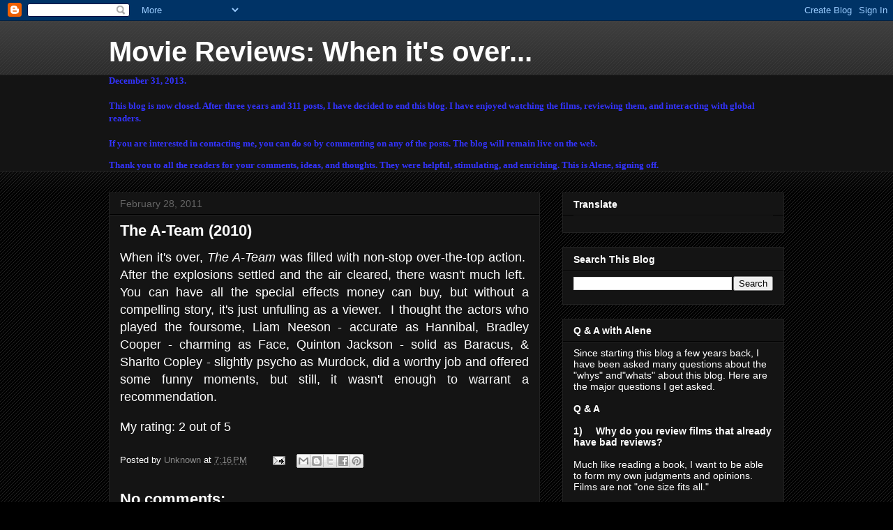

--- FILE ---
content_type: text/html; charset=UTF-8
request_url: https://alene-whenitsover.blogspot.com/2011/02/a-team-2010.html
body_size: 20368
content:
<!DOCTYPE html>
<html class='v2' dir='ltr' lang='en'>
<head>
<link href='https://www.blogger.com/static/v1/widgets/335934321-css_bundle_v2.css' rel='stylesheet' type='text/css'/>
<meta content='width=1100' name='viewport'/>
<meta content='text/html; charset=UTF-8' http-equiv='Content-Type'/>
<meta content='blogger' name='generator'/>
<link href='https://alene-whenitsover.blogspot.com/favicon.ico' rel='icon' type='image/x-icon'/>
<link href='http://alene-whenitsover.blogspot.com/2011/02/a-team-2010.html' rel='canonical'/>
<link rel="alternate" type="application/atom+xml" title="Movie Reviews:  When it&#39;s over... - Atom" href="https://alene-whenitsover.blogspot.com/feeds/posts/default" />
<link rel="alternate" type="application/rss+xml" title="Movie Reviews:  When it&#39;s over... - RSS" href="https://alene-whenitsover.blogspot.com/feeds/posts/default?alt=rss" />
<link rel="service.post" type="application/atom+xml" title="Movie Reviews:  When it&#39;s over... - Atom" href="https://www.blogger.com/feeds/5717860908078159708/posts/default" />

<link rel="alternate" type="application/atom+xml" title="Movie Reviews:  When it&#39;s over... - Atom" href="https://alene-whenitsover.blogspot.com/feeds/8898912234460734040/comments/default" />
<!--Can't find substitution for tag [blog.ieCssRetrofitLinks]-->
<meta content='http://alene-whenitsover.blogspot.com/2011/02/a-team-2010.html' property='og:url'/>
<meta content='The A-Team (2010)' property='og:title'/>
<meta content='A blog about film reviews.' property='og:description'/>
<title>Movie Reviews:  When it's over...: The A-Team (2010)</title>
<style id='page-skin-1' type='text/css'><!--
/*
-----------------------------------------------
Blogger Template Style
Name:     Awesome Inc.
Designer: Tina Chen
URL:      tinachen.org
----------------------------------------------- */
/* Content
----------------------------------------------- */
body {
font: normal normal 13px Arial, Tahoma, Helvetica, FreeSans, sans-serif;
color: #ffffff;
background: #000000 url(//www.blogblog.com/1kt/awesomeinc/body_background_dark.png) repeat scroll top left;
}
html body .content-outer {
min-width: 0;
max-width: 100%;
width: 100%;
}
a:link {
text-decoration: none;
color: #888888;
}
a:visited {
text-decoration: none;
color: #444444;
}
a:hover {
text-decoration: underline;
color: #cccccc;
}
.body-fauxcolumn-outer .cap-top {
position: absolute;
z-index: 1;
height: 276px;
width: 100%;
background: transparent url(//www.blogblog.com/1kt/awesomeinc/body_gradient_dark.png) repeat-x scroll top left;
_background-image: none;
}
/* Columns
----------------------------------------------- */
.content-inner {
padding: 0;
}
.header-inner .section {
margin: 0 16px;
}
.tabs-inner .section {
margin: 0 16px;
}
.main-inner {
padding-top: 30px;
}
.main-inner .column-center-inner,
.main-inner .column-left-inner,
.main-inner .column-right-inner {
padding: 0 5px;
}
*+html body .main-inner .column-center-inner {
margin-top: -30px;
}
#layout .main-inner .column-center-inner {
margin-top: 0;
}
/* Header
----------------------------------------------- */
.header-outer {
margin: 0 0 0 0;
background: transparent none repeat scroll 0 0;
}
.Header h1 {
font: normal bold 40px Arial, Tahoma, Helvetica, FreeSans, sans-serif;
color: #ffffff;
text-shadow: 0 0 -1px #000000;
}
.Header h1 a {
color: #ffffff;
}
.Header .description {
font: normal normal 14px Arial, Tahoma, Helvetica, FreeSans, sans-serif;
color: #ffffff;
}
.header-inner .Header .titlewrapper,
.header-inner .Header .descriptionwrapper {
padding-left: 0;
padding-right: 0;
margin-bottom: 0;
}
.header-inner .Header .titlewrapper {
padding-top: 22px;
}
/* Tabs
----------------------------------------------- */
.tabs-outer {
overflow: hidden;
position: relative;
background: #141414 none repeat scroll 0 0;
}
#layout .tabs-outer {
overflow: visible;
}
.tabs-cap-top, .tabs-cap-bottom {
position: absolute;
width: 100%;
border-top: 1px solid #222222;
}
.tabs-cap-bottom {
bottom: 0;
}
.tabs-inner .widget li a {
display: inline-block;
margin: 0;
padding: .6em 1.5em;
font: normal bold 14px Arial, Tahoma, Helvetica, FreeSans, sans-serif;
color: #ffffff;
border-top: 1px solid #222222;
border-bottom: 1px solid #222222;
border-left: 1px solid #222222;
height: 16px;
line-height: 16px;
}
.tabs-inner .widget li:last-child a {
border-right: 1px solid #222222;
}
.tabs-inner .widget li.selected a, .tabs-inner .widget li a:hover {
background: #444444 none repeat-x scroll 0 -100px;
color: #ffffff;
}
/* Headings
----------------------------------------------- */
h2 {
font: normal bold 14px Arial, Tahoma, Helvetica, FreeSans, sans-serif;
color: #ffffff;
}
/* Widgets
----------------------------------------------- */
.main-inner .section {
margin: 0 27px;
padding: 0;
}
.main-inner .column-left-outer,
.main-inner .column-right-outer {
margin-top: 0;
}
#layout .main-inner .column-left-outer,
#layout .main-inner .column-right-outer {
margin-top: 0;
}
.main-inner .column-left-inner,
.main-inner .column-right-inner {
background: transparent none repeat 0 0;
-moz-box-shadow: 0 0 0 rgba(0, 0, 0, .2);
-webkit-box-shadow: 0 0 0 rgba(0, 0, 0, .2);
-goog-ms-box-shadow: 0 0 0 rgba(0, 0, 0, .2);
box-shadow: 0 0 0 rgba(0, 0, 0, .2);
-moz-border-radius: 0;
-webkit-border-radius: 0;
-goog-ms-border-radius: 0;
border-radius: 0;
}
#layout .main-inner .column-left-inner,
#layout .main-inner .column-right-inner {
margin-top: 0;
}
.sidebar .widget {
font: normal normal 14px Arial, Tahoma, Helvetica, FreeSans, sans-serif;
color: #ffffff;
}
.sidebar .widget a:link {
color: #888888;
}
.sidebar .widget a:visited {
color: #444444;
}
.sidebar .widget a:hover {
color: #cccccc;
}
.sidebar .widget h2 {
text-shadow: 0 0 -1px #000000;
}
.main-inner .widget {
background-color: #141414;
border: 1px solid #222222;
padding: 0 15px 15px;
margin: 20px -16px;
-moz-box-shadow: 0 0 0 rgba(0, 0, 0, .2);
-webkit-box-shadow: 0 0 0 rgba(0, 0, 0, .2);
-goog-ms-box-shadow: 0 0 0 rgba(0, 0, 0, .2);
box-shadow: 0 0 0 rgba(0, 0, 0, .2);
-moz-border-radius: 0;
-webkit-border-radius: 0;
-goog-ms-border-radius: 0;
border-radius: 0;
}
.main-inner .widget h2 {
margin: 0 -15px;
padding: .6em 15px .5em;
border-bottom: 1px solid #000000;
}
.footer-inner .widget h2 {
padding: 0 0 .4em;
border-bottom: 1px solid #000000;
}
.main-inner .widget h2 + div, .footer-inner .widget h2 + div {
border-top: 1px solid #222222;
padding-top: 8px;
}
.main-inner .widget .widget-content {
margin: 0 -15px;
padding: 7px 15px 0;
}
.main-inner .widget ul, .main-inner .widget #ArchiveList ul.flat {
margin: -8px -15px 0;
padding: 0;
list-style: none;
}
.main-inner .widget #ArchiveList {
margin: -8px 0 0;
}
.main-inner .widget ul li, .main-inner .widget #ArchiveList ul.flat li {
padding: .5em 15px;
text-indent: 0;
color: #666666;
border-top: 1px solid #222222;
border-bottom: 1px solid #000000;
}
.main-inner .widget #ArchiveList ul li {
padding-top: .25em;
padding-bottom: .25em;
}
.main-inner .widget ul li:first-child, .main-inner .widget #ArchiveList ul.flat li:first-child {
border-top: none;
}
.main-inner .widget ul li:last-child, .main-inner .widget #ArchiveList ul.flat li:last-child {
border-bottom: none;
}
.post-body {
position: relative;
}
.main-inner .widget .post-body ul {
padding: 0 2.5em;
margin: .5em 0;
list-style: disc;
}
.main-inner .widget .post-body ul li {
padding: 0.25em 0;
margin-bottom: .25em;
color: #ffffff;
border: none;
}
.footer-inner .widget ul {
padding: 0;
list-style: none;
}
.widget .zippy {
color: #666666;
}
/* Posts
----------------------------------------------- */
body .main-inner .Blog {
padding: 0;
margin-bottom: 1em;
background-color: transparent;
border: none;
-moz-box-shadow: 0 0 0 rgba(0, 0, 0, 0);
-webkit-box-shadow: 0 0 0 rgba(0, 0, 0, 0);
-goog-ms-box-shadow: 0 0 0 rgba(0, 0, 0, 0);
box-shadow: 0 0 0 rgba(0, 0, 0, 0);
}
.main-inner .section:last-child .Blog:last-child {
padding: 0;
margin-bottom: 1em;
}
.main-inner .widget h2.date-header {
margin: 0 -15px 1px;
padding: 0 0 0 0;
font: normal normal 14px Arial, Tahoma, Helvetica, FreeSans, sans-serif;
color: #666666;
background: transparent none no-repeat scroll top left;
border-top: 0 solid #222222;
border-bottom: 1px solid #000000;
-moz-border-radius-topleft: 0;
-moz-border-radius-topright: 0;
-webkit-border-top-left-radius: 0;
-webkit-border-top-right-radius: 0;
border-top-left-radius: 0;
border-top-right-radius: 0;
position: static;
bottom: 100%;
right: 15px;
text-shadow: 0 0 -1px #000000;
}
.main-inner .widget h2.date-header span {
font: normal normal 14px Arial, Tahoma, Helvetica, FreeSans, sans-serif;
display: block;
padding: .5em 15px;
border-left: 0 solid #222222;
border-right: 0 solid #222222;
}
.date-outer {
position: relative;
margin: 30px 0 20px;
padding: 0 15px;
background-color: #141414;
border: 1px solid #222222;
-moz-box-shadow: 0 0 0 rgba(0, 0, 0, .2);
-webkit-box-shadow: 0 0 0 rgba(0, 0, 0, .2);
-goog-ms-box-shadow: 0 0 0 rgba(0, 0, 0, .2);
box-shadow: 0 0 0 rgba(0, 0, 0, .2);
-moz-border-radius: 0;
-webkit-border-radius: 0;
-goog-ms-border-radius: 0;
border-radius: 0;
}
.date-outer:first-child {
margin-top: 0;
}
.date-outer:last-child {
margin-bottom: 20px;
-moz-border-radius-bottomleft: 0;
-moz-border-radius-bottomright: 0;
-webkit-border-bottom-left-radius: 0;
-webkit-border-bottom-right-radius: 0;
-goog-ms-border-bottom-left-radius: 0;
-goog-ms-border-bottom-right-radius: 0;
border-bottom-left-radius: 0;
border-bottom-right-radius: 0;
}
.date-posts {
margin: 0 -15px;
padding: 0 15px;
clear: both;
}
.post-outer, .inline-ad {
border-top: 1px solid #222222;
margin: 0 -15px;
padding: 15px 15px;
}
.post-outer {
padding-bottom: 10px;
}
.post-outer:first-child {
padding-top: 0;
border-top: none;
}
.post-outer:last-child, .inline-ad:last-child {
border-bottom: none;
}
.post-body {
position: relative;
}
.post-body img {
padding: 8px;
background: #222222;
border: 1px solid transparent;
-moz-box-shadow: 0 0 0 rgba(0, 0, 0, .2);
-webkit-box-shadow: 0 0 0 rgba(0, 0, 0, .2);
box-shadow: 0 0 0 rgba(0, 0, 0, .2);
-moz-border-radius: 0;
-webkit-border-radius: 0;
border-radius: 0;
}
h3.post-title, h4 {
font: normal bold 22px Arial, Tahoma, Helvetica, FreeSans, sans-serif;
color: #ffffff;
}
h3.post-title a {
font: normal bold 22px Arial, Tahoma, Helvetica, FreeSans, sans-serif;
color: #ffffff;
}
h3.post-title a:hover {
color: #cccccc;
text-decoration: underline;
}
.post-header {
margin: 0 0 1em;
}
.post-body {
line-height: 1.4;
}
.post-outer h2 {
color: #ffffff;
}
.post-footer {
margin: 1.5em 0 0;
}
#blog-pager {
padding: 15px;
font-size: 120%;
background-color: #141414;
border: 1px solid #222222;
-moz-box-shadow: 0 0 0 rgba(0, 0, 0, .2);
-webkit-box-shadow: 0 0 0 rgba(0, 0, 0, .2);
-goog-ms-box-shadow: 0 0 0 rgba(0, 0, 0, .2);
box-shadow: 0 0 0 rgba(0, 0, 0, .2);
-moz-border-radius: 0;
-webkit-border-radius: 0;
-goog-ms-border-radius: 0;
border-radius: 0;
-moz-border-radius-topleft: 0;
-moz-border-radius-topright: 0;
-webkit-border-top-left-radius: 0;
-webkit-border-top-right-radius: 0;
-goog-ms-border-top-left-radius: 0;
-goog-ms-border-top-right-radius: 0;
border-top-left-radius: 0;
border-top-right-radius-topright: 0;
margin-top: 1em;
}
.blog-feeds, .post-feeds {
margin: 1em 0;
text-align: center;
color: #ffffff;
}
.blog-feeds a, .post-feeds a {
color: #888888;
}
.blog-feeds a:visited, .post-feeds a:visited {
color: #444444;
}
.blog-feeds a:hover, .post-feeds a:hover {
color: #cccccc;
}
.post-outer .comments {
margin-top: 2em;
}
/* Comments
----------------------------------------------- */
.comments .comments-content .icon.blog-author {
background-repeat: no-repeat;
background-image: url([data-uri]);
}
.comments .comments-content .loadmore a {
border-top: 1px solid #222222;
border-bottom: 1px solid #222222;
}
.comments .continue {
border-top: 2px solid #222222;
}
/* Footer
----------------------------------------------- */
.footer-outer {
margin: -0 0 -1px;
padding: 0 0 0;
color: #ffffff;
overflow: hidden;
}
.footer-fauxborder-left {
border-top: 1px solid #222222;
background: #141414 none repeat scroll 0 0;
-moz-box-shadow: 0 0 0 rgba(0, 0, 0, .2);
-webkit-box-shadow: 0 0 0 rgba(0, 0, 0, .2);
-goog-ms-box-shadow: 0 0 0 rgba(0, 0, 0, .2);
box-shadow: 0 0 0 rgba(0, 0, 0, .2);
margin: 0 -0;
}
/* Mobile
----------------------------------------------- */
body.mobile {
background-size: auto;
}
.mobile .body-fauxcolumn-outer {
background: transparent none repeat scroll top left;
}
*+html body.mobile .main-inner .column-center-inner {
margin-top: 0;
}
.mobile .main-inner .widget {
padding: 0 0 15px;
}
.mobile .main-inner .widget h2 + div,
.mobile .footer-inner .widget h2 + div {
border-top: none;
padding-top: 0;
}
.mobile .footer-inner .widget h2 {
padding: 0.5em 0;
border-bottom: none;
}
.mobile .main-inner .widget .widget-content {
margin: 0;
padding: 7px 0 0;
}
.mobile .main-inner .widget ul,
.mobile .main-inner .widget #ArchiveList ul.flat {
margin: 0 -15px 0;
}
.mobile .main-inner .widget h2.date-header {
right: 0;
}
.mobile .date-header span {
padding: 0.4em 0;
}
.mobile .date-outer:first-child {
margin-bottom: 0;
border: 1px solid #222222;
-moz-border-radius-topleft: 0;
-moz-border-radius-topright: 0;
-webkit-border-top-left-radius: 0;
-webkit-border-top-right-radius: 0;
-goog-ms-border-top-left-radius: 0;
-goog-ms-border-top-right-radius: 0;
border-top-left-radius: 0;
border-top-right-radius: 0;
}
.mobile .date-outer {
border-color: #222222;
border-width: 0 1px 1px;
}
.mobile .date-outer:last-child {
margin-bottom: 0;
}
.mobile .main-inner {
padding: 0;
}
.mobile .header-inner .section {
margin: 0;
}
.mobile .post-outer, .mobile .inline-ad {
padding: 5px 0;
}
.mobile .tabs-inner .section {
margin: 0 10px;
}
.mobile .main-inner .widget h2 {
margin: 0;
padding: 0;
}
.mobile .main-inner .widget h2.date-header span {
padding: 0;
}
.mobile .main-inner .widget .widget-content {
margin: 0;
padding: 7px 0 0;
}
.mobile #blog-pager {
border: 1px solid transparent;
background: #141414 none repeat scroll 0 0;
}
.mobile .main-inner .column-left-inner,
.mobile .main-inner .column-right-inner {
background: transparent none repeat 0 0;
-moz-box-shadow: none;
-webkit-box-shadow: none;
-goog-ms-box-shadow: none;
box-shadow: none;
}
.mobile .date-posts {
margin: 0;
padding: 0;
}
.mobile .footer-fauxborder-left {
margin: 0;
border-top: inherit;
}
.mobile .main-inner .section:last-child .Blog:last-child {
margin-bottom: 0;
}
.mobile-index-contents {
color: #ffffff;
}
.mobile .mobile-link-button {
background: #888888 none repeat scroll 0 0;
}
.mobile-link-button a:link, .mobile-link-button a:visited {
color: #ffffff;
}
.mobile .tabs-inner .PageList .widget-content {
background: transparent;
border-top: 1px solid;
border-color: #222222;
color: #ffffff;
}
.mobile .tabs-inner .PageList .widget-content .pagelist-arrow {
border-left: 1px solid #222222;
}

--></style>
<style id='template-skin-1' type='text/css'><!--
body {
min-width: 1000px;
}
.content-outer, .content-fauxcolumn-outer, .region-inner {
min-width: 1000px;
max-width: 1000px;
_width: 1000px;
}
.main-inner .columns {
padding-left: 0px;
padding-right: 350px;
}
.main-inner .fauxcolumn-center-outer {
left: 0px;
right: 350px;
/* IE6 does not respect left and right together */
_width: expression(this.parentNode.offsetWidth -
parseInt("0px") -
parseInt("350px") + 'px');
}
.main-inner .fauxcolumn-left-outer {
width: 0px;
}
.main-inner .fauxcolumn-right-outer {
width: 350px;
}
.main-inner .column-left-outer {
width: 0px;
right: 100%;
margin-left: -0px;
}
.main-inner .column-right-outer {
width: 350px;
margin-right: -350px;
}
#layout {
min-width: 0;
}
#layout .content-outer {
min-width: 0;
width: 800px;
}
#layout .region-inner {
min-width: 0;
width: auto;
}
body#layout div.add_widget {
padding: 8px;
}
body#layout div.add_widget a {
margin-left: 32px;
}
--></style>
<link href='https://www.blogger.com/dyn-css/authorization.css?targetBlogID=5717860908078159708&amp;zx=45b6f6ca-57cf-4d44-831c-4b96769aa7f7' media='none' onload='if(media!=&#39;all&#39;)media=&#39;all&#39;' rel='stylesheet'/><noscript><link href='https://www.blogger.com/dyn-css/authorization.css?targetBlogID=5717860908078159708&amp;zx=45b6f6ca-57cf-4d44-831c-4b96769aa7f7' rel='stylesheet'/></noscript>
<meta name='google-adsense-platform-account' content='ca-host-pub-1556223355139109'/>
<meta name='google-adsense-platform-domain' content='blogspot.com'/>

</head>
<body class='loading variant-dark'>
<div class='navbar section' id='navbar' name='Navbar'><div class='widget Navbar' data-version='1' id='Navbar1'><script type="text/javascript">
    function setAttributeOnload(object, attribute, val) {
      if(window.addEventListener) {
        window.addEventListener('load',
          function(){ object[attribute] = val; }, false);
      } else {
        window.attachEvent('onload', function(){ object[attribute] = val; });
      }
    }
  </script>
<div id="navbar-iframe-container"></div>
<script type="text/javascript" src="https://apis.google.com/js/platform.js"></script>
<script type="text/javascript">
      gapi.load("gapi.iframes:gapi.iframes.style.bubble", function() {
        if (gapi.iframes && gapi.iframes.getContext) {
          gapi.iframes.getContext().openChild({
              url: 'https://www.blogger.com/navbar/5717860908078159708?po\x3d8898912234460734040\x26origin\x3dhttps://alene-whenitsover.blogspot.com',
              where: document.getElementById("navbar-iframe-container"),
              id: "navbar-iframe"
          });
        }
      });
    </script><script type="text/javascript">
(function() {
var script = document.createElement('script');
script.type = 'text/javascript';
script.src = '//pagead2.googlesyndication.com/pagead/js/google_top_exp.js';
var head = document.getElementsByTagName('head')[0];
if (head) {
head.appendChild(script);
}})();
</script>
</div></div>
<div class='body-fauxcolumns'>
<div class='fauxcolumn-outer body-fauxcolumn-outer'>
<div class='cap-top'>
<div class='cap-left'></div>
<div class='cap-right'></div>
</div>
<div class='fauxborder-left'>
<div class='fauxborder-right'></div>
<div class='fauxcolumn-inner'>
</div>
</div>
<div class='cap-bottom'>
<div class='cap-left'></div>
<div class='cap-right'></div>
</div>
</div>
</div>
<div class='content'>
<div class='content-fauxcolumns'>
<div class='fauxcolumn-outer content-fauxcolumn-outer'>
<div class='cap-top'>
<div class='cap-left'></div>
<div class='cap-right'></div>
</div>
<div class='fauxborder-left'>
<div class='fauxborder-right'></div>
<div class='fauxcolumn-inner'>
</div>
</div>
<div class='cap-bottom'>
<div class='cap-left'></div>
<div class='cap-right'></div>
</div>
</div>
</div>
<div class='content-outer'>
<div class='content-cap-top cap-top'>
<div class='cap-left'></div>
<div class='cap-right'></div>
</div>
<div class='fauxborder-left content-fauxborder-left'>
<div class='fauxborder-right content-fauxborder-right'></div>
<div class='content-inner'>
<header>
<div class='header-outer'>
<div class='header-cap-top cap-top'>
<div class='cap-left'></div>
<div class='cap-right'></div>
</div>
<div class='fauxborder-left header-fauxborder-left'>
<div class='fauxborder-right header-fauxborder-right'></div>
<div class='region-inner header-inner'>
<div class='header section' id='header' name='Header'><div class='widget Header' data-version='1' id='Header1'>
<div id='header-inner'>
<div class='titlewrapper'>
<h1 class='title'>
<a href='https://alene-whenitsover.blogspot.com/'>
Movie Reviews:  When it's over...
</a>
</h1>
</div>
<div class='descriptionwrapper'>
<p class='description'><span>
</span></p>
</div>
</div>
</div></div>
</div>
</div>
<div class='header-cap-bottom cap-bottom'>
<div class='cap-left'></div>
<div class='cap-right'></div>
</div>
</div>
</header>
<div class='tabs-outer'>
<div class='tabs-cap-top cap-top'>
<div class='cap-left'></div>
<div class='cap-right'></div>
</div>
<div class='fauxborder-left tabs-fauxborder-left'>
<div class='fauxborder-right tabs-fauxborder-right'></div>
<div class='region-inner tabs-inner'>
<div class='tabs section' id='crosscol' name='Cross-Column'><div class='widget Text' data-version='1' id='Text1'>
<h2 class='title'>LEAVE A COMMENT</h2>
<div class='widget-content'>
<span style="font-family:Georgia, serif;color:#3333ff;"><b>December 31, 2013.  </b></span><div><span style="font-family:Georgia, serif;color:#3333ff;"><b><br /></b></span></div><div><span style="font-family:Georgia, serif;color:#3333ff;"><b>This blog is now closed.  After three years and 311 posts, I have decided to end this blog.  </b></span><b style="color: #3333ff; font-family: Georgia, serif;">I have enjoyed watching the films, reviewing them, and interacting with global readers.  </b></div><div><span style="font-family:Georgia, serif;color:#3333ff;"><b><br /></b></span></div><div><span style="font-family:Georgia, serif;color:#3333ff;"><b>If you are interested in contacting me, you can do so by commenting on any of the posts.  The blog will remain live on the web. <br /></b></span><b style="color: #3333ff; font-family: Georgia, serif;"><blockquote></blockquote></b><b style="color: #3333ff; font-family: Georgia, serif;">Thank you to all the readers for your comments, ideas, and thoughts.  They were helpful, stimulating, and enriching.  This is Alene, signing off.</b></div>
</div>
<div class='clear'></div>
</div></div>
<div class='tabs no-items section' id='crosscol-overflow' name='Cross-Column 2'></div>
</div>
</div>
<div class='tabs-cap-bottom cap-bottom'>
<div class='cap-left'></div>
<div class='cap-right'></div>
</div>
</div>
<div class='main-outer'>
<div class='main-cap-top cap-top'>
<div class='cap-left'></div>
<div class='cap-right'></div>
</div>
<div class='fauxborder-left main-fauxborder-left'>
<div class='fauxborder-right main-fauxborder-right'></div>
<div class='region-inner main-inner'>
<div class='columns fauxcolumns'>
<div class='fauxcolumn-outer fauxcolumn-center-outer'>
<div class='cap-top'>
<div class='cap-left'></div>
<div class='cap-right'></div>
</div>
<div class='fauxborder-left'>
<div class='fauxborder-right'></div>
<div class='fauxcolumn-inner'>
</div>
</div>
<div class='cap-bottom'>
<div class='cap-left'></div>
<div class='cap-right'></div>
</div>
</div>
<div class='fauxcolumn-outer fauxcolumn-left-outer'>
<div class='cap-top'>
<div class='cap-left'></div>
<div class='cap-right'></div>
</div>
<div class='fauxborder-left'>
<div class='fauxborder-right'></div>
<div class='fauxcolumn-inner'>
</div>
</div>
<div class='cap-bottom'>
<div class='cap-left'></div>
<div class='cap-right'></div>
</div>
</div>
<div class='fauxcolumn-outer fauxcolumn-right-outer'>
<div class='cap-top'>
<div class='cap-left'></div>
<div class='cap-right'></div>
</div>
<div class='fauxborder-left'>
<div class='fauxborder-right'></div>
<div class='fauxcolumn-inner'>
</div>
</div>
<div class='cap-bottom'>
<div class='cap-left'></div>
<div class='cap-right'></div>
</div>
</div>
<!-- corrects IE6 width calculation -->
<div class='columns-inner'>
<div class='column-center-outer'>
<div class='column-center-inner'>
<div class='main section' id='main' name='Main'><div class='widget Blog' data-version='1' id='Blog1'>
<div class='blog-posts hfeed'>

          <div class="date-outer">
        
<h2 class='date-header'><span>February 28, 2011</span></h2>

          <div class="date-posts">
        
<div class='post-outer'>
<div class='post hentry uncustomized-post-template' itemprop='blogPost' itemscope='itemscope' itemtype='http://schema.org/BlogPosting'>
<meta content='5717860908078159708' itemprop='blogId'/>
<meta content='8898912234460734040' itemprop='postId'/>
<a name='8898912234460734040'></a>
<h3 class='post-title entry-title' itemprop='name'>
The A-Team (2010)
</h3>
<div class='post-header'>
<div class='post-header-line-1'></div>
</div>
<div class='post-body entry-content' id='post-body-8898912234460734040' itemprop='description articleBody'>
<div style="text-align: justify;">
<span style="font-size: large;">When it's over, <em>The A-Team</em> was filled with non-stop over-the-top action.&nbsp; After the explosions settled and the air cleared, there wasn't much left.&nbsp; You can have all the special effects money can buy, but without a compelling story, it's just unfulling as a viewer.&nbsp; I thought the actors who played the foursome, Liam Neeson&nbsp;- accurate as Hannibal, Bradley Cooper - charming as Face, Quinton Jackson - solid as Baracus, &amp; Sharlto Copley - slightly psycho as Murdock,&nbsp;did a worthy job and offered some funny moments, but still, it wasn't enough to warrant a recommendation.&nbsp;</span></div>
<br />
<span style="font-size: large;">My rating: 2 out of 5</span>
<div style='clear: both;'></div>
</div>
<div class='post-footer'>
<div class='post-footer-line post-footer-line-1'>
<span class='post-author vcard'>
Posted by
<span class='fn' itemprop='author' itemscope='itemscope' itemtype='http://schema.org/Person'>
<meta content='https://www.blogger.com/profile/00577493477729716223' itemprop='url'/>
<a class='g-profile' href='https://www.blogger.com/profile/00577493477729716223' rel='author' title='author profile'>
<span itemprop='name'>Unknown</span>
</a>
</span>
</span>
<span class='post-timestamp'>
at
<meta content='http://alene-whenitsover.blogspot.com/2011/02/a-team-2010.html' itemprop='url'/>
<a class='timestamp-link' href='https://alene-whenitsover.blogspot.com/2011/02/a-team-2010.html' rel='bookmark' title='permanent link'><abbr class='published' itemprop='datePublished' title='2011-02-28T19:16:00-05:00'>7:16&#8239;PM</abbr></a>
</span>
<span class='post-comment-link'>
</span>
<span class='post-icons'>
<span class='item-action'>
<a href='https://www.blogger.com/email-post/5717860908078159708/8898912234460734040' title='Email Post'>
<img alt='' class='icon-action' height='13' src='https://resources.blogblog.com/img/icon18_email.gif' width='18'/>
</a>
</span>
<span class='item-control blog-admin pid-1934805516'>
<a href='https://www.blogger.com/post-edit.g?blogID=5717860908078159708&postID=8898912234460734040&from=pencil' title='Edit Post'>
<img alt='' class='icon-action' height='18' src='https://resources.blogblog.com/img/icon18_edit_allbkg.gif' width='18'/>
</a>
</span>
</span>
<div class='post-share-buttons goog-inline-block'>
<a class='goog-inline-block share-button sb-email' href='https://www.blogger.com/share-post.g?blogID=5717860908078159708&postID=8898912234460734040&target=email' target='_blank' title='Email This'><span class='share-button-link-text'>Email This</span></a><a class='goog-inline-block share-button sb-blog' href='https://www.blogger.com/share-post.g?blogID=5717860908078159708&postID=8898912234460734040&target=blog' onclick='window.open(this.href, "_blank", "height=270,width=475"); return false;' target='_blank' title='BlogThis!'><span class='share-button-link-text'>BlogThis!</span></a><a class='goog-inline-block share-button sb-twitter' href='https://www.blogger.com/share-post.g?blogID=5717860908078159708&postID=8898912234460734040&target=twitter' target='_blank' title='Share to X'><span class='share-button-link-text'>Share to X</span></a><a class='goog-inline-block share-button sb-facebook' href='https://www.blogger.com/share-post.g?blogID=5717860908078159708&postID=8898912234460734040&target=facebook' onclick='window.open(this.href, "_blank", "height=430,width=640"); return false;' target='_blank' title='Share to Facebook'><span class='share-button-link-text'>Share to Facebook</span></a><a class='goog-inline-block share-button sb-pinterest' href='https://www.blogger.com/share-post.g?blogID=5717860908078159708&postID=8898912234460734040&target=pinterest' target='_blank' title='Share to Pinterest'><span class='share-button-link-text'>Share to Pinterest</span></a>
</div>
</div>
<div class='post-footer-line post-footer-line-2'>
<span class='post-labels'>
</span>
</div>
<div class='post-footer-line post-footer-line-3'>
<span class='post-location'>
</span>
</div>
</div>
</div>
<div class='comments' id='comments'>
<a name='comments'></a>
<h4>No comments:</h4>
<div id='Blog1_comments-block-wrapper'>
<dl class='avatar-comment-indent' id='comments-block'>
</dl>
</div>
<p class='comment-footer'>
<div class='comment-form'>
<a name='comment-form'></a>
<h4 id='comment-post-message'>Post a Comment</h4>
<p>
</p>
<a href='https://www.blogger.com/comment/frame/5717860908078159708?po=8898912234460734040&hl=en&saa=85391&origin=https://alene-whenitsover.blogspot.com' id='comment-editor-src'></a>
<iframe allowtransparency='true' class='blogger-iframe-colorize blogger-comment-from-post' frameborder='0' height='410px' id='comment-editor' name='comment-editor' src='' width='100%'></iframe>
<script src='https://www.blogger.com/static/v1/jsbin/2830521187-comment_from_post_iframe.js' type='text/javascript'></script>
<script type='text/javascript'>
      BLOG_CMT_createIframe('https://www.blogger.com/rpc_relay.html');
    </script>
</div>
</p>
</div>
</div>

        </div></div>
      
</div>
<div class='blog-pager' id='blog-pager'>
<span id='blog-pager-newer-link'>
<a class='blog-pager-newer-link' href='https://alene-whenitsover.blogspot.com/2011/02/back-up-plan-2010.html' id='Blog1_blog-pager-newer-link' title='Newer Post'>Newer Post</a>
</span>
<span id='blog-pager-older-link'>
<a class='blog-pager-older-link' href='https://alene-whenitsover.blogspot.com/2011/02/127-hours-2010.html' id='Blog1_blog-pager-older-link' title='Older Post'>Older Post</a>
</span>
<a class='home-link' href='https://alene-whenitsover.blogspot.com/'>Home</a>
</div>
<div class='clear'></div>
<div class='post-feeds'>
<div class='feed-links'>
Subscribe to:
<a class='feed-link' href='https://alene-whenitsover.blogspot.com/feeds/8898912234460734040/comments/default' target='_blank' type='application/atom+xml'>Post Comments (Atom)</a>
</div>
</div>
</div></div>
</div>
</div>
<div class='column-left-outer'>
<div class='column-left-inner'>
<aside>
</aside>
</div>
</div>
<div class='column-right-outer'>
<div class='column-right-inner'>
<aside>
<div class='sidebar section' id='sidebar-right-1'><div class='widget Translate' data-version='1' id='Translate1'>
<h2 class='title'>Translate</h2>
<div id='google_translate_element'></div>
<script>
    function googleTranslateElementInit() {
      new google.translate.TranslateElement({
        pageLanguage: 'en',
        autoDisplay: 'true',
        layout: google.translate.TranslateElement.InlineLayout.VERTICAL
      }, 'google_translate_element');
    }
  </script>
<script src='//translate.google.com/translate_a/element.js?cb=googleTranslateElementInit'></script>
<div class='clear'></div>
</div><div class='widget BlogSearch' data-version='1' id='BlogSearch1'>
<h2 class='title'>Search This Blog</h2>
<div class='widget-content'>
<div id='BlogSearch1_form'>
<form action='https://alene-whenitsover.blogspot.com/search' class='gsc-search-box' target='_top'>
<table cellpadding='0' cellspacing='0' class='gsc-search-box'>
<tbody>
<tr>
<td class='gsc-input'>
<input autocomplete='off' class='gsc-input' name='q' size='10' title='search' type='text' value=''/>
</td>
<td class='gsc-search-button'>
<input class='gsc-search-button' title='search' type='submit' value='Search'/>
</td>
</tr>
</tbody>
</table>
</form>
</div>
</div>
<div class='clear'></div>
</div><div class='widget Text' data-version='1' id='Text5'>
<h2 class='title'>Q &amp; A with Alene</h2>
<div class='widget-content'>
<div style="font-weight: normal;">Since starting this blog a few years back, I have been asked many questions about the "whys" and"whats" about this blog. Here are the major questions I get asked.</div><div style="font-weight: normal;"><br /></div><div style="font-weight: normal;"> </div><div style="font-weight: normal;"><b>Q &amp; A</b></div><div style="font-weight: normal;"><br /></div><div style="font-weight: normal;"> </div><div style="font-weight: normal;"><b>1)<span class="Apple-tab-span" style="white-space: pre;">	</span>Why do you review films that already have bad reviews?</b></div><div style="font-weight: normal;"><br /></div><div style="font-weight: normal;">Much like reading a book, I want to be able to form my own judgments and opinions. Films are not "one size fits all."</div><div style="font-weight: normal;"><br /></div><div style="font-weight: normal;"><b>2)<span class="Apple-tab-span" style="white-space: pre;">	</span><span style="font-size:100%;">Why did you start the blog?</span></b></div><div style="font-weight: normal;"><span style="font-size:100%;"><br /></span></div><div style="font-weight: normal;">I love watching films and discussing them.  I love to write, so it was a good fit.</div><div style="font-weight: normal;"><br /></div><div style="font-weight: normal;"></div><div style="font-weight: normal;"><b>3)<span class="Apple-tab-span" style="white-space: pre;">	</span>Why are your reviews so short?  Can you make them longer?</b></div><div style="font-weight: normal;"><br /></div><div style="font-weight: normal;">The goal of the blog was to be brief.  My reviews are snippets of my thoughts and feelings.  </div><div style="font-weight: normal;"><br /></div><div style="font-weight: normal;"> </div><div style="font-weight: normal;"><b>4)<span class="Apple-tab-span" style="white-space: pre;">	</span>What do you look for in a film?</b></div><div style="font-weight: normal;"><br /></div><div style="font-weight: normal;">Characters and a meaningful story.</div><div style="font-weight: normal;"><br /></div><div style="font-weight: normal;"> </div><div style="font-weight: normal;"><b>5)<span class="Apple-tab-span" style="white-space: pre;">	</span>What usually motivates you to watch a film?</b></div><div style="font-weight: normal;"><br /></div><div style="font-weight: normal;">Usually a particular actor or director will peak my interest, but if the story intrigues me, then I will watch it even if I don't know any of the cast members.</div><div style="font-weight: normal;"><br /></div><div style="font-weight: normal;"><b>6)<span class="Apple-tab-span" style="white-space: pre;">	</span><span style="font-size:100%;">Why don&#8217;t you put ads?</span></b></div><div style="font-weight: normal;"><span style="font-size:100%;"><br /></span></div><div style="font-weight: normal;">I think ads are distracting and diminish the look of the overall content.  </div><div style="font-weight: normal;"><br /></div><div style="font-weight: normal;"><b>7)<span class="Apple-tab-span" style="white-space: pre;">	</span>Why don't you review horror films?</b></div><div style="font-weight: normal;"><br /></div><div style="font-weight: normal;">I will watch sci-fi horror, but not supernatural horror.  I live in the country, and prefer not to let my imagination run too wild.</div><div style="font-weight: normal;"><br /></div><div style="font-weight: normal;"><b>8)<span class="Apple-tab-span" style="white-space: pre;">	</span>How do I contact you?</b></div><div style="font-weight: normal;"><br /></div><div style="font-weight: normal;">When you leave a comment in a posting, I will be notified, and will respond to your question in the post.  If it is a response you would<span style="font-size:100%;"> prefer left off the posting, then, you will need to leave an email for me to contact you.  </span></div><div style="font-weight: normal;"><span style="font-size:100%;"><br /></span></div><div><span style="font-size:100%;"><b>9)  Why did you close this blog?</b></span></div><div style="font-weight: normal;"><span style="font-size:100%;"><br /></span></div><div style="font-weight: normal;"><span style="font-size:100%;">I wanted to explore new ideas with web design and blogging.  I will be starting a new blog in the coming months.   </span></div><div style="font-weight: normal;"><span style="font-size:100%;"><br /></span></div><div><span style="font-size:100%;"><b>10)  Can I still contact you?</b></span></div><div style="font-weight: normal;"><span style="font-size:100%;"><br /></span></div><div style="font-weight: normal;"><span style="font-size:100%;">Yes.  The blog is closed, which means I will no longer be posting, but it will remain active on the web.  You can still contact me by commenting on any post.  Choose a "Profile" or use "Anonymous" from the drop down menu.  </span></div>
</div>
<div class='clear'></div>
</div><div class='widget PopularPosts' data-version='1' id='PopularPosts2'>
<h2>Popular Posts</h2>
<div class='widget-content popular-posts'>
<ul>
<li>
<div class='item-content'>
<div class='item-thumbnail'>
<a href='https://alene-whenitsover.blogspot.com/2012/11/dark-shadows-2012.html' target='_blank'>
<img alt='' border='0' src='https://blogger.googleusercontent.com/img/b/R29vZ2xl/AVvXsEhTJy7-t3OgKqnL4lx9_8jXc2rBxAsJu5A9wdhfNEtTUh3xskLrodaZGN8i07rwj_wp_OQpbijePJiePBnPHHubdHKp3vZkhU5U8SGfg-QiRQX-VbpNgExl68VUQMGF4lfAtqMUeFsIhrM/w72-h72-p-k-no-nu/dark_shadows_dvd_poster.jpg'/>
</a>
</div>
<div class='item-title'><a href='https://alene-whenitsover.blogspot.com/2012/11/dark-shadows-2012.html'>Dark Shadows (2012)</a></div>
<div class='item-snippet'>  When it&#8217;s over, Tim Burton&#8217;s adaptation of the 1960&#8217;s television series looks eerie and beautiful.&#160; The colorful costumes, set designs, an...</div>
</div>
<div style='clear: both;'></div>
</li>
<li>
<div class='item-content'>
<div class='item-thumbnail'>
<a href='https://alene-whenitsover.blogspot.com/2012/08/the-vow-2012.html' target='_blank'>
<img alt='' border='0' src='https://blogger.googleusercontent.com/img/b/R29vZ2xl/AVvXsEglbrS9nqJHU6xqW-pDpGrGPlUXTTCuC10hGCK_qGlJOAX7WBA6blwgQQR8Cv31VJI2WLyrqvhB1QAUUCWo6Y0O_QZ2iRoZQHFFGvZO_-eolBOU4l3aLQ5AwRL-XWbHEhb47kJMKlVGXvf7/w72-h72-p-k-no-nu/The-Vow-Movie-Poster-2.jpg'/>
</a>
</div>
<div class='item-title'><a href='https://alene-whenitsover.blogspot.com/2012/08/the-vow-2012.html'>The Vow (2012)</a></div>
<div class='item-snippet'>       When it&#8217;s over, give me a pen and I&#8217;d like to re-write the ending to this disappointing film.&#160; For the most part, romantic comedies a...</div>
</div>
<div style='clear: both;'></div>
</li>
<li>
<div class='item-content'>
<div class='item-thumbnail'>
<a href='https://alene-whenitsover.blogspot.com/2013/02/moonrise-kingdom-2012.html' target='_blank'>
<img alt='' border='0' src='https://blogger.googleusercontent.com/img/b/R29vZ2xl/AVvXsEjVSwRfc2GfUYsqPMKyGbEYS0yAJougtW3-5mxD1iuaSSlAj4c3vbTfS6iJGSlI07PqHHaindOamkGUYCXGhAzoqcU1wz3H5GJ29Yt4i8FbiAuCeGWSDcuUlORQkNafK6WTjRQ40zchbBU/w72-h72-p-k-no-nu/moonrise_kingdom_ver2.jpg'/>
</a>
</div>
<div class='item-title'><a href='https://alene-whenitsover.blogspot.com/2013/02/moonrise-kingdom-2012.html'>Moonrise Kingdom (2012)</a></div>
<div class='item-snippet'>    When it&#8217;s over, this coming of age film about adolescence and first loves is a must-see for Wes Anderson fans. &#160;From the director of suc...</div>
</div>
<div style='clear: both;'></div>
</li>
<li>
<div class='item-content'>
<div class='item-title'><a href='https://alene-whenitsover.blogspot.com/2011/02/kings-speech-2010.html'>The King's Speech (2010)</a></div>
<div class='item-snippet'> When it&#39;s over, The King&#39;s Speech  reaffirms again that Colin Firth is a versatile actor who will most likely get the Oscar for bri...</div>
</div>
<div style='clear: both;'></div>
</li>
<li>
<div class='item-content'>
<div class='item-thumbnail'>
<a href='https://alene-whenitsover.blogspot.com/2012/10/magic-mike-2012.html' target='_blank'>
<img alt='' border='0' src='https://blogger.googleusercontent.com/img/b/R29vZ2xl/AVvXsEgC7mCBE_sM8YXXpIC1FSrz-Q9dDMIsjOlBgL7fM4HMq17GdDqsi2e9a_JTWELqI3nySt-58q191UjvdS3RbmIDiZvKwdB9zEwVdGu_0cUwV4kopaxZuF9iSAqh7BIOG3ALEfDEcgDqJVus/w72-h72-p-k-no-nu/magic-mike-movie-poster-2012-1020751193.jpg'/>
</a>
</div>
<div class='item-title'><a href='https://alene-whenitsover.blogspot.com/2012/10/magic-mike-2012.html'>Magic Mike (2012)</a></div>
<div class='item-snippet'>    When it&#39;s over, there&#39;s no confusion to why female audiences flocked to see this film. &#160;However,&#160;I don&#39;t think this film sho...</div>
</div>
<div style='clear: both;'></div>
</li>
<li>
<div class='item-content'>
<div class='item-thumbnail'>
<a href='https://alene-whenitsover.blogspot.com/2013/06/a-good-day-to-die-hard-2013.html' target='_blank'>
<img alt='' border='0' src='https://blogger.googleusercontent.com/img/b/R29vZ2xl/AVvXsEjFSGWywZGk8yPysIxk94qtddPOi5TvRqS00iFeUXK2LPMYY2q1RhjjnPd2MOUEqdueejgMqke15fU9t2UxDc5CGB7CK_8sLLqryc39mKFKCebjJlscbFZWMqYJQSrTdimsqyZXpus8894/w72-h72-p-k-no-nu/die+hard.jpg'/>
</a>
</div>
<div class='item-title'><a href='https://alene-whenitsover.blogspot.com/2013/06/a-good-day-to-die-hard-2013.html'>A Good Day to Die Hard (2013)</a></div>
<div class='item-snippet'>   When it&#8217;s over, Die Hard  is dead. John McClane (Bruce Willis) goes to Russia to bail his son, Jack (Jai Courtney), out of jail, only to ...</div>
</div>
<div style='clear: both;'></div>
</li>
<li>
<div class='item-content'>
<div class='item-thumbnail'>
<a href='https://alene-whenitsover.blogspot.com/2011/06/x-men-first-class-2011.html' target='_blank'>
<img alt='' border='0' src='https://blogger.googleusercontent.com/img/b/R29vZ2xl/AVvXsEgbUuKmCKeErD-_7e5B_HOkNREeR9j7oLS5purpFehDRJda3AiHWzYBH2xvRBRDPutXx2ZuU-MYjZifRYMxVYZylZLCA_BxPwgfGSiCozfd6cwtQZbU0DwL1Fg-sfF4AkPXJ68TxSp1esvA/w72-h72-p-k-no-nu/x-men-first-class-new-photos-more.jpg'/>
</a>
</div>
<div class='item-title'><a href='https://alene-whenitsover.blogspot.com/2011/06/x-men-first-class-2011.html'>X-Men: First Class (2011)</a></div>
<div class='item-snippet'>      When it&#8217;s over, X-Men: First Class  wasn&#8217;t first rate, but a worthy prequel to the franchise. &#160; I was expecting a lot of special effec...</div>
</div>
<div style='clear: both;'></div>
</li>
<li>
<div class='item-content'>
<div class='item-thumbnail'>
<a href='https://alene-whenitsover.blogspot.com/2013/03/hansel-and-gretel-witch-hunters-2013.html' target='_blank'>
<img alt='' border='0' src='https://blogger.googleusercontent.com/img/b/R29vZ2xl/AVvXsEjb3FZk9ypkR_s1tLpnDp_elS4A8dpUgcBb3FpHMcR3XTqkO_6wHCaVoyBUNPIJIbNL7xtyI1J_SV5Tz_J0ljTgTrye8nGGJSF-HTnxMG6QxXjhB8tLt2xKoOpTaMyk7ZNdj1MGHESlXgo/w72-h72-p-k-no-nu/hansel3.jpg'/>
</a>
</div>
<div class='item-title'><a href='https://alene-whenitsover.blogspot.com/2013/03/hansel-and-gretel-witch-hunters-2013.html'>Hansel and Gretel: Witch Hunters (2013)</a></div>
<div class='item-snippet'>   When it&#39;s over, there&#39;s plenty of action, but not much story. All blood and guts, but no substance. In this fairy tale twist, Han...</div>
</div>
<div style='clear: both;'></div>
</li>
<li>
<div class='item-content'>
<div class='item-thumbnail'>
<a href='https://alene-whenitsover.blogspot.com/2011/07/way-back-2010.html' target='_blank'>
<img alt='' border='0' src='https://blogger.googleusercontent.com/img/b/R29vZ2xl/AVvXsEjR6H0NobFhyoZlv8Pk91n6AOhkzUrtL7VSuH82BREPJoZ241REpnLoeqjzx5P14xWkHDnGf6M_JXLXA0Twe2DQig06WA0raMJodN3MEsGdHUYADNSL61RFwO3n9TFstoOiP2A9Lbnr8Emp/w72-h72-p-k-no-nu/The+Way+back+movie+poster.gif'/>
</a>
</div>
<div class='item-title'><a href='https://alene-whenitsover.blogspot.com/2011/07/way-back-2010.html'>The Way Back (2010)</a></div>
<div class='item-snippet'>     When it&#39;s over, The Way Back  discusses the crimes of the Soviet system the way many other films have documented the crimes of the ...</div>
</div>
<div style='clear: both;'></div>
</li>
<li>
<div class='item-content'>
<div class='item-thumbnail'>
<a href='https://alene-whenitsover.blogspot.com/2013/09/pacific-rim-2013.html' target='_blank'>
<img alt='' border='0' src='https://blogger.googleusercontent.com/img/b/R29vZ2xl/AVvXsEgjEK_c8tiL6QMLCrWIOq3Jls7tGrEg3ZUftdFr71K8lglNeF_J2fF2ZEhyphenhyphenSooro9gBHs958Ngks4_U5dmyUfMGKz1Ls9RkaZzxCAWXTT_4bWt_5e8G_3atdH9CfNuLeaDLtaxb8BhLSbQ/w72-h72-p-k-no-nu/pacific+rim+4.jpg'/>
</a>
</div>
<div class='item-title'><a href='https://alene-whenitsover.blogspot.com/2013/09/pacific-rim-2013.html'>Pacific Rim (2013)</a></div>
<div class='item-snippet'>    When it&#8217;s over, forgettable the moment the credits rolled. &#160;To avoid human extinction, mankind must battle Kaijus, giant sea creatures, ...</div>
</div>
<div style='clear: both;'></div>
</li>
</ul>
<div class='clear'></div>
</div>
</div><div class='widget BlogArchive' data-version='1' id='BlogArchive1'>
<h2>Blog Archive</h2>
<div class='widget-content'>
<div id='ArchiveList'>
<div id='BlogArchive1_ArchiveList'>
<ul class='hierarchy'>
<li class='archivedate collapsed'>
<a class='toggle' href='javascript:void(0)'>
<span class='zippy'>

        &#9658;&#160;
      
</span>
</a>
<a class='post-count-link' href='https://alene-whenitsover.blogspot.com/2013/'>
2013
</a>
<span class='post-count' dir='ltr'>(102)</span>
<ul class='hierarchy'>
<li class='archivedate collapsed'>
<a class='toggle' href='javascript:void(0)'>
<span class='zippy'>

        &#9658;&#160;
      
</span>
</a>
<a class='post-count-link' href='https://alene-whenitsover.blogspot.com/2013/12/'>
December
</a>
<span class='post-count' dir='ltr'>(7)</span>
</li>
</ul>
<ul class='hierarchy'>
<li class='archivedate collapsed'>
<a class='toggle' href='javascript:void(0)'>
<span class='zippy'>

        &#9658;&#160;
      
</span>
</a>
<a class='post-count-link' href='https://alene-whenitsover.blogspot.com/2013/11/'>
November
</a>
<span class='post-count' dir='ltr'>(8)</span>
</li>
</ul>
<ul class='hierarchy'>
<li class='archivedate collapsed'>
<a class='toggle' href='javascript:void(0)'>
<span class='zippy'>

        &#9658;&#160;
      
</span>
</a>
<a class='post-count-link' href='https://alene-whenitsover.blogspot.com/2013/10/'>
October
</a>
<span class='post-count' dir='ltr'>(8)</span>
</li>
</ul>
<ul class='hierarchy'>
<li class='archivedate collapsed'>
<a class='toggle' href='javascript:void(0)'>
<span class='zippy'>

        &#9658;&#160;
      
</span>
</a>
<a class='post-count-link' href='https://alene-whenitsover.blogspot.com/2013/09/'>
September
</a>
<span class='post-count' dir='ltr'>(9)</span>
</li>
</ul>
<ul class='hierarchy'>
<li class='archivedate collapsed'>
<a class='toggle' href='javascript:void(0)'>
<span class='zippy'>

        &#9658;&#160;
      
</span>
</a>
<a class='post-count-link' href='https://alene-whenitsover.blogspot.com/2013/08/'>
August
</a>
<span class='post-count' dir='ltr'>(12)</span>
</li>
</ul>
<ul class='hierarchy'>
<li class='archivedate collapsed'>
<a class='toggle' href='javascript:void(0)'>
<span class='zippy'>

        &#9658;&#160;
      
</span>
</a>
<a class='post-count-link' href='https://alene-whenitsover.blogspot.com/2013/07/'>
July
</a>
<span class='post-count' dir='ltr'>(2)</span>
</li>
</ul>
<ul class='hierarchy'>
<li class='archivedate collapsed'>
<a class='toggle' href='javascript:void(0)'>
<span class='zippy'>

        &#9658;&#160;
      
</span>
</a>
<a class='post-count-link' href='https://alene-whenitsover.blogspot.com/2013/06/'>
June
</a>
<span class='post-count' dir='ltr'>(11)</span>
</li>
</ul>
<ul class='hierarchy'>
<li class='archivedate collapsed'>
<a class='toggle' href='javascript:void(0)'>
<span class='zippy'>

        &#9658;&#160;
      
</span>
</a>
<a class='post-count-link' href='https://alene-whenitsover.blogspot.com/2013/05/'>
May
</a>
<span class='post-count' dir='ltr'>(9)</span>
</li>
</ul>
<ul class='hierarchy'>
<li class='archivedate collapsed'>
<a class='toggle' href='javascript:void(0)'>
<span class='zippy'>

        &#9658;&#160;
      
</span>
</a>
<a class='post-count-link' href='https://alene-whenitsover.blogspot.com/2013/04/'>
April
</a>
<span class='post-count' dir='ltr'>(8)</span>
</li>
</ul>
<ul class='hierarchy'>
<li class='archivedate collapsed'>
<a class='toggle' href='javascript:void(0)'>
<span class='zippy'>

        &#9658;&#160;
      
</span>
</a>
<a class='post-count-link' href='https://alene-whenitsover.blogspot.com/2013/03/'>
March
</a>
<span class='post-count' dir='ltr'>(10)</span>
</li>
</ul>
<ul class='hierarchy'>
<li class='archivedate collapsed'>
<a class='toggle' href='javascript:void(0)'>
<span class='zippy'>

        &#9658;&#160;
      
</span>
</a>
<a class='post-count-link' href='https://alene-whenitsover.blogspot.com/2013/02/'>
February
</a>
<span class='post-count' dir='ltr'>(9)</span>
</li>
</ul>
<ul class='hierarchy'>
<li class='archivedate collapsed'>
<a class='toggle' href='javascript:void(0)'>
<span class='zippy'>

        &#9658;&#160;
      
</span>
</a>
<a class='post-count-link' href='https://alene-whenitsover.blogspot.com/2013/01/'>
January
</a>
<span class='post-count' dir='ltr'>(9)</span>
</li>
</ul>
</li>
</ul>
<ul class='hierarchy'>
<li class='archivedate collapsed'>
<a class='toggle' href='javascript:void(0)'>
<span class='zippy'>

        &#9658;&#160;
      
</span>
</a>
<a class='post-count-link' href='https://alene-whenitsover.blogspot.com/2012/'>
2012
</a>
<span class='post-count' dir='ltr'>(110)</span>
<ul class='hierarchy'>
<li class='archivedate collapsed'>
<a class='toggle' href='javascript:void(0)'>
<span class='zippy'>

        &#9658;&#160;
      
</span>
</a>
<a class='post-count-link' href='https://alene-whenitsover.blogspot.com/2012/12/'>
December
</a>
<span class='post-count' dir='ltr'>(6)</span>
</li>
</ul>
<ul class='hierarchy'>
<li class='archivedate collapsed'>
<a class='toggle' href='javascript:void(0)'>
<span class='zippy'>

        &#9658;&#160;
      
</span>
</a>
<a class='post-count-link' href='https://alene-whenitsover.blogspot.com/2012/11/'>
November
</a>
<span class='post-count' dir='ltr'>(6)</span>
</li>
</ul>
<ul class='hierarchy'>
<li class='archivedate collapsed'>
<a class='toggle' href='javascript:void(0)'>
<span class='zippy'>

        &#9658;&#160;
      
</span>
</a>
<a class='post-count-link' href='https://alene-whenitsover.blogspot.com/2012/10/'>
October
</a>
<span class='post-count' dir='ltr'>(10)</span>
</li>
</ul>
<ul class='hierarchy'>
<li class='archivedate collapsed'>
<a class='toggle' href='javascript:void(0)'>
<span class='zippy'>

        &#9658;&#160;
      
</span>
</a>
<a class='post-count-link' href='https://alene-whenitsover.blogspot.com/2012/09/'>
September
</a>
<span class='post-count' dir='ltr'>(4)</span>
</li>
</ul>
<ul class='hierarchy'>
<li class='archivedate collapsed'>
<a class='toggle' href='javascript:void(0)'>
<span class='zippy'>

        &#9658;&#160;
      
</span>
</a>
<a class='post-count-link' href='https://alene-whenitsover.blogspot.com/2012/08/'>
August
</a>
<span class='post-count' dir='ltr'>(12)</span>
</li>
</ul>
<ul class='hierarchy'>
<li class='archivedate collapsed'>
<a class='toggle' href='javascript:void(0)'>
<span class='zippy'>

        &#9658;&#160;
      
</span>
</a>
<a class='post-count-link' href='https://alene-whenitsover.blogspot.com/2012/07/'>
July
</a>
<span class='post-count' dir='ltr'>(11)</span>
</li>
</ul>
<ul class='hierarchy'>
<li class='archivedate collapsed'>
<a class='toggle' href='javascript:void(0)'>
<span class='zippy'>

        &#9658;&#160;
      
</span>
</a>
<a class='post-count-link' href='https://alene-whenitsover.blogspot.com/2012/06/'>
June
</a>
<span class='post-count' dir='ltr'>(9)</span>
</li>
</ul>
<ul class='hierarchy'>
<li class='archivedate collapsed'>
<a class='toggle' href='javascript:void(0)'>
<span class='zippy'>

        &#9658;&#160;
      
</span>
</a>
<a class='post-count-link' href='https://alene-whenitsover.blogspot.com/2012/05/'>
May
</a>
<span class='post-count' dir='ltr'>(10)</span>
</li>
</ul>
<ul class='hierarchy'>
<li class='archivedate collapsed'>
<a class='toggle' href='javascript:void(0)'>
<span class='zippy'>

        &#9658;&#160;
      
</span>
</a>
<a class='post-count-link' href='https://alene-whenitsover.blogspot.com/2012/04/'>
April
</a>
<span class='post-count' dir='ltr'>(11)</span>
</li>
</ul>
<ul class='hierarchy'>
<li class='archivedate collapsed'>
<a class='toggle' href='javascript:void(0)'>
<span class='zippy'>

        &#9658;&#160;
      
</span>
</a>
<a class='post-count-link' href='https://alene-whenitsover.blogspot.com/2012/03/'>
March
</a>
<span class='post-count' dir='ltr'>(12)</span>
</li>
</ul>
<ul class='hierarchy'>
<li class='archivedate collapsed'>
<a class='toggle' href='javascript:void(0)'>
<span class='zippy'>

        &#9658;&#160;
      
</span>
</a>
<a class='post-count-link' href='https://alene-whenitsover.blogspot.com/2012/02/'>
February
</a>
<span class='post-count' dir='ltr'>(10)</span>
</li>
</ul>
<ul class='hierarchy'>
<li class='archivedate collapsed'>
<a class='toggle' href='javascript:void(0)'>
<span class='zippy'>

        &#9658;&#160;
      
</span>
</a>
<a class='post-count-link' href='https://alene-whenitsover.blogspot.com/2012/01/'>
January
</a>
<span class='post-count' dir='ltr'>(9)</span>
</li>
</ul>
</li>
</ul>
<ul class='hierarchy'>
<li class='archivedate expanded'>
<a class='toggle' href='javascript:void(0)'>
<span class='zippy toggle-open'>

        &#9660;&#160;
      
</span>
</a>
<a class='post-count-link' href='https://alene-whenitsover.blogspot.com/2011/'>
2011
</a>
<span class='post-count' dir='ltr'>(99)</span>
<ul class='hierarchy'>
<li class='archivedate collapsed'>
<a class='toggle' href='javascript:void(0)'>
<span class='zippy'>

        &#9658;&#160;
      
</span>
</a>
<a class='post-count-link' href='https://alene-whenitsover.blogspot.com/2011/12/'>
December
</a>
<span class='post-count' dir='ltr'>(3)</span>
</li>
</ul>
<ul class='hierarchy'>
<li class='archivedate collapsed'>
<a class='toggle' href='javascript:void(0)'>
<span class='zippy'>

        &#9658;&#160;
      
</span>
</a>
<a class='post-count-link' href='https://alene-whenitsover.blogspot.com/2011/11/'>
November
</a>
<span class='post-count' dir='ltr'>(6)</span>
</li>
</ul>
<ul class='hierarchy'>
<li class='archivedate collapsed'>
<a class='toggle' href='javascript:void(0)'>
<span class='zippy'>

        &#9658;&#160;
      
</span>
</a>
<a class='post-count-link' href='https://alene-whenitsover.blogspot.com/2011/10/'>
October
</a>
<span class='post-count' dir='ltr'>(8)</span>
</li>
</ul>
<ul class='hierarchy'>
<li class='archivedate collapsed'>
<a class='toggle' href='javascript:void(0)'>
<span class='zippy'>

        &#9658;&#160;
      
</span>
</a>
<a class='post-count-link' href='https://alene-whenitsover.blogspot.com/2011/09/'>
September
</a>
<span class='post-count' dir='ltr'>(7)</span>
</li>
</ul>
<ul class='hierarchy'>
<li class='archivedate collapsed'>
<a class='toggle' href='javascript:void(0)'>
<span class='zippy'>

        &#9658;&#160;
      
</span>
</a>
<a class='post-count-link' href='https://alene-whenitsover.blogspot.com/2011/08/'>
August
</a>
<span class='post-count' dir='ltr'>(7)</span>
</li>
</ul>
<ul class='hierarchy'>
<li class='archivedate collapsed'>
<a class='toggle' href='javascript:void(0)'>
<span class='zippy'>

        &#9658;&#160;
      
</span>
</a>
<a class='post-count-link' href='https://alene-whenitsover.blogspot.com/2011/07/'>
July
</a>
<span class='post-count' dir='ltr'>(10)</span>
</li>
</ul>
<ul class='hierarchy'>
<li class='archivedate collapsed'>
<a class='toggle' href='javascript:void(0)'>
<span class='zippy'>

        &#9658;&#160;
      
</span>
</a>
<a class='post-count-link' href='https://alene-whenitsover.blogspot.com/2011/06/'>
June
</a>
<span class='post-count' dir='ltr'>(10)</span>
</li>
</ul>
<ul class='hierarchy'>
<li class='archivedate collapsed'>
<a class='toggle' href='javascript:void(0)'>
<span class='zippy'>

        &#9658;&#160;
      
</span>
</a>
<a class='post-count-link' href='https://alene-whenitsover.blogspot.com/2011/05/'>
May
</a>
<span class='post-count' dir='ltr'>(11)</span>
</li>
</ul>
<ul class='hierarchy'>
<li class='archivedate collapsed'>
<a class='toggle' href='javascript:void(0)'>
<span class='zippy'>

        &#9658;&#160;
      
</span>
</a>
<a class='post-count-link' href='https://alene-whenitsover.blogspot.com/2011/04/'>
April
</a>
<span class='post-count' dir='ltr'>(12)</span>
</li>
</ul>
<ul class='hierarchy'>
<li class='archivedate collapsed'>
<a class='toggle' href='javascript:void(0)'>
<span class='zippy'>

        &#9658;&#160;
      
</span>
</a>
<a class='post-count-link' href='https://alene-whenitsover.blogspot.com/2011/03/'>
March
</a>
<span class='post-count' dir='ltr'>(8)</span>
</li>
</ul>
<ul class='hierarchy'>
<li class='archivedate expanded'>
<a class='toggle' href='javascript:void(0)'>
<span class='zippy toggle-open'>

        &#9660;&#160;
      
</span>
</a>
<a class='post-count-link' href='https://alene-whenitsover.blogspot.com/2011/02/'>
February
</a>
<span class='post-count' dir='ltr'>(11)</span>
<ul class='posts'>
<li><a href='https://alene-whenitsover.blogspot.com/2011/02/back-up-plan-2010.html'>The Back-Up Plan (2010)</a></li>
<li><a href='https://alene-whenitsover.blogspot.com/2011/02/a-team-2010.html'>The A-Team (2010)</a></li>
<li><a href='https://alene-whenitsover.blogspot.com/2011/02/127-hours-2010.html'>127 Hours (2010)</a></li>
<li><a href='https://alene-whenitsover.blogspot.com/2011/02/skyline-2010.html'>Skyline (2010)</a></li>
<li><a href='https://alene-whenitsover.blogspot.com/2011/02/kings-speech-2010.html'>The King&#39;s Speech (2010)</a></li>
<li><a href='https://alene-whenitsover.blogspot.com/2011/02/chloe-2009.html'>Chloe (2009)</a></li>
<li><a href='https://alene-whenitsover.blogspot.com/2011/02/killers-2010.html'>Killers (2010)</a></li>
<li><a href='https://alene-whenitsover.blogspot.com/2011/02/mechanic-2011.html'>The Mechanic (2011)</a></li>
<li><a href='https://alene-whenitsover.blogspot.com/2011/02/last-airbender-2010.html'>The Last Airbender (2010)</a></li>
<li><a href='https://alene-whenitsover.blogspot.com/2011/02/town-2010.html'>The Town (2010)</a></li>
<li><a href='https://alene-whenitsover.blogspot.com/2011/02/girl-who-played-with-fire-sweden-2009.html'>The Girl who Played with Fire - Sweden (2009)</a></li>
</ul>
</li>
</ul>
<ul class='hierarchy'>
<li class='archivedate collapsed'>
<a class='toggle' href='javascript:void(0)'>
<span class='zippy'>

        &#9658;&#160;
      
</span>
</a>
<a class='post-count-link' href='https://alene-whenitsover.blogspot.com/2011/01/'>
January
</a>
<span class='post-count' dir='ltr'>(6)</span>
</li>
</ul>
</li>
</ul>
</div>
</div>
<div class='clear'></div>
</div>
</div><div class='widget Text' data-version='1' id='Text2'>
<h2 class='title'>Say What?!!!</h2>
<div class='widget-content'>
<div><div><span style="color: #cc33cc; font-family: Georgia, serif;">When you're scared, when you're hanging on, when life is hurting you, then you're going to see what you're really made of.</span></div><div><span style="font-family:Georgia, serif;color:#cc33cc;"><br /></span></div><div><span style="font-family:Georgia, serif;color:#cc33cc;">Sylvester Stallone</span></div><div><span style="font-family:Georgia, serif;color:#cc33cc;"><br /></span></div><div><span style="font-family:Georgia, serif;color:#cc33cc;"><br /></span></div><div><span style="font-family:Georgia, serif;color:#cc33cc;">That's what Rocky is all about: pride, reputation, and not being another bum in the neighborhood.</span></div><div><span style="font-family:Georgia, serif;color:#cc33cc;"><br /></span></div><div><span style="font-family:Georgia, serif;color:#cc33cc;">Sylvester Stallone</span></div><div><span style="font-family:Georgia, serif;color:#cc33cc;"><br /></span></div><div><span style="font-family:Georgia, serif;color:#cc33cc;"><br /></span></div><div><span style="font-family:Georgia, serif;color:#cc33cc;"><br /></span></div><div><span style="font-family:Georgia, serif;color:#cc33cc;">I've grown up seeing the pros and cons but I love it and I've always wanted to act. Throughout all the rejections at auditions, and especially when I finally did get something, both my parents have been so supportive and always told me it is all about passion and, if I was doing it because I love it, there's no wrong choice.</span></div><div><span style="font-family:Georgia, serif;color:#cc33cc;"><br /></span></div><div><span style="font-family:Georgia, serif;color:#cc33cc;">Lily Collins</span></div><div><span style="font-family:Georgia, serif;color:#cc33cc;"><br /></span></div><div><span style="font-family:Georgia, serif;color:#cc33cc;"><br /></span></div><div><span style="font-family:Georgia, serif;color:#cc33cc;"><br /></span></div><div><span style="font-family:Georgia, serif;color:#cc33cc;">I always had the idea that I wanted to perform. I love being the center of attention - and I always love talking about myself.</span></div><div><span style="font-family:Georgia, serif;color:#cc33cc;"><br /></span></div><div><span style="font-family:Georgia, serif;color:#cc33cc;">Jamie Campbell Bower</span></div><div><span style="font-family:Georgia, serif;color:#cc33cc;"><br /></span></div><div><span style="font-family:Georgia, serif;color:#cc33cc;"><br /></span></div><div><span style="font-family:Georgia, serif;color:#cc33cc;"><br /></span></div><div><span style="font-family:Georgia, serif;color:#cc33cc;">I can be intolerably jealous and I think that's what's driven me. My ambition knows no end.</span></div><div><span style="font-family:Georgia, serif;color:#cc33cc;"><br /></span></div><div><span style="font-family:Georgia, serif;color:#cc33cc;">Jonathan Rhys Meyers</span></div><div><span style="font-family:Georgia, serif;color:#cc33cc;"><br /></span></div><div><span style="font-family:Georgia, serif;color:#cc33cc;"><br /></span></div><div><span style="font-family:Georgia, serif;color:#cc33cc;"><br /></span></div><div><span style="color: #cc33cc; font-family: Georgia, serif;">I learn more with every job, and I'm very thankful for where I am.</span></div><div><span style="font-family:Georgia, serif;color:#cc33cc;"><br /></span></div><div><span style="font-family:Georgia, serif;color:#cc33cc;">Liam Hemsworth</span></div><div><span style="font-family:Georgia, serif;color:#cc33cc;"><br /></span></div><div><span style="font-family:Georgia, serif;color:#cc33cc;"><br /></span></div><div><span style="font-family:Georgia, serif;color:#cc33cc;"><br /></span></div><div><span style="font-family:Georgia, serif;color:#cc33cc;">I'm very proud to be black, but black is not all I am. That's my cultural historical background, my genetic makeup, but it's not all of who I am nor is it the basis from which I answer every question.</span></div><div><span style="font-family:Georgia, serif;color:#cc33cc;"><br /></span></div><div><span style="font-family:Georgia, serif;color:#cc33cc;">Denzel Washington</span></div><div><span style="font-family:Georgia, serif;color:#cc33cc;"><br /></span></div><div><span style="font-family:Georgia, serif;color:#cc33cc;"><br /></span></div><div><span style="font-family:Georgia, serif;color:#cc33cc;"><br /></span></div><div><span style="font-family:Georgia, serif;color:#cc33cc;">Having two daughters changed my perspective on a lot of things, and I definitely have a newfound respect for women. And I think I finally became a good and real man when I had a daughter.</span></div><div><span style="font-family:Georgia, serif;color:#cc33cc;"><br /></span></div><div><span style="font-family:Georgia, serif;color:#cc33cc;">Mark Wahlberg</span></div><div><span style="font-family:Georgia, serif;color:#cc33cc;"><br /></span></div><div style="font-family: Georgia, serif; font-size: 100%; font-style: normal; font-variant: normal; font-weight: normal; line-height: normal;"><br /></div></div><div   style="font-family: Georgia, serif; font-size: 100%; font-style: normal; font-variant: normal; font-weight: normal; line-height: normal;font-family:Georgia, serif;font-size:100%;"><span style="color:#cc33cc;"><br /></span></div><div   style="font-family: Georgia, serif; font-size: 100%; font-style: normal; font-variant: normal; font-weight: normal; line-height: normal;font-family:Georgia, serif;font-size:100%;"><span style="color:#cc33cc;"><br /></span></div><div   style="font-family: Georgia, serif; font-size: 100%; font-style: normal; font-variant: normal; font-weight: normal; line-height: normal;font-family:Georgia, serif;font-size:100%;"><span style="font-family:Georgia, serif;color:#cc33cc;">from brainyquote.com</span></div>
</div>
<div class='clear'></div>
</div><div class='widget Text' data-version='1' id='Text3'>
<h2 class='title'>Academy Award - Best Picture</h2>
<div class='widget-content'>
<div><span style="font-size:100%;">(Films I have seen are</span><span style="font-size:100%;color:#33ff33;"> green</span><span style="font-size:100%;">)</span></div><div><br/></div><div style="font-weight: normal;"><span style="font-family:Georgia, serif;"> </span></div><div style="font-weight: normal;"><span style="font-family:Georgia, serif;">  1928 - Wings  </span></div><div style="font-weight: normal;"><span style="font-family:Georgia, serif;">  1929 - The Broadway Melody</span></div><div style="font-weight: normal;"><span style="font-family:Georgia, serif;">  1930 - All Quiet on the Western Front  </span></div><div style="font-weight: normal;"><span style="font-family:Georgia, serif;">  1931 - Cimarron  </span></div><div style="font-weight: normal;"><span style="font-family:Georgia, serif;">  1932 - Grand Hotel  </span></div><div style="font-weight: normal;"><span style="font-family:Georgia, serif;">  1933 - Cavalcade  </span></div><div style="font-weight: normal;"><span style="font-family:Georgia, serif;">  1934 - It Happened One Night   </span></div><div style="font-weight: normal;"><span style="font-family:Georgia, serif;">  1935 - Mutiny on the Bounty   </span></div><div style="font-weight: normal;"><span style="font-family:Georgia, serif;">  1936 - The Great Ziegfeld  </span></div><div style="font-weight: normal;"><span style="font-family:Georgia, serif;">  1937 - The Life of Emile Zola  </span></div><div style="font-weight: normal;"><span style="font-family:Georgia, serif;">  1938 - You Can't Take It With You  </span></div><div style="font-weight: normal;"><span style="font-family:Georgia, serif;">  1939 - <span style="color:#33ff33;">Gone with the Wind  </span></span></div><div style="font-weight: normal;"><span style="font-family:Georgia, serif;">  1940 - <span style="color:#33ff33;">Rebecca  </span></span></div><div style="font-weight: normal;"><span style="font-family:Georgia, serif;">  1941 - How Green Was My Valley  </span></div><div style="font-weight: normal;"><span style="font-family:Georgia, serif;">  1942 - Mrs. Miniver  </span></div><div style="font-weight: normal;"><span style="font-family:Georgia, serif;">  1943 - <span style="color:#33ff33;">Casablanca  </span></span></div><div style="font-weight: normal;"><span style="font-family:Georgia, serif;">  1944 - Going My Way  </span></div><div style="font-weight: normal;"><span style="font-family:Georgia, serif;">  1945 - The Lost Weekend  </span></div><div style="font-weight: normal;"><span style="font-family:Georgia, serif;">  1946 - The Best Years of Our Lives  </span></div><div style="font-weight: normal;"><span style="font-family:Georgia, serif;">  1947 - Gentleman's Agreement  </span></div><div style="font-weight: normal;"><span style="font-family:Georgia, serif;">  1948 - Hamlet  </span></div><div style="font-weight: normal;"><span style="font-family:Georgia, serif;">  1949 - All the King's Men  </span></div><div style="font-weight: normal;"><span style="font-family:Georgia, serif;">  1950 - All about Eve  </span></div><div style="font-weight: normal;"><span style="font-family:Georgia, serif;">  1951 - An American in Paris  </span></div><div style="font-weight: normal;"><span style="font-family:Georgia, serif;">  1952 - The Greatest Show on Earth  </span></div><div style="font-weight: normal;"><span style="font-family:Georgia, serif;">  1953 - From Here to Eternity  </span></div><div style="font-weight: normal;"><span style="font-family:Georgia, serif;">  1954 - On the Waterfront  </span></div><div style="font-weight: normal;"><span style="font-family:Georgia, serif;">  1955 - Marty  </span></div><div style="font-weight: normal;"><span style="font-family:Georgia, serif;">  1956 - Around the World in 80 Days  </span></div><div style="font-weight: normal;"><span style="font-family:Georgia, serif;">  1957 - The Bridge on the River Kwai </span></div><div style="font-weight: normal;"><span style="font-family:Georgia, serif;">  1958 - Gigi </span></div><div style="font-weight: normal;"><span style="font-family:Georgia, serif;">  1959 - <span style="color:#33ff33;">Ben-Hur  </span></span></div><div style="font-weight: normal;"><span style="font-family:Georgia, serif;">  1960 - The Apartment  </span></div><div style="font-weight: normal;"><span style="font-family:Georgia, serif;">  1961 - <span style="color:#33ff33;">West Side Story  </span></span></div><div style="font-weight: normal;"><span style="font-family:Georgia, serif;">  1962 - Lawrence of Arabia  </span></div><div style="font-weight: normal;"><span style="font-family:Georgia, serif;">  1963 - Tom Jones  </span></div><div style="font-weight: normal;"><span style="font-family:Georgia, serif;">  1964 - <span style="color:#33ff33;">My Fair Lady  </span></span></div><div style="font-weight: normal;"><span style="font-family:Georgia, serif;">  1965 - <span style="color:#33ff33;">The Sound of Music</span></span></div><div style="font-weight: normal;"><span style="font-family:Georgia, serif;">  1966 - A Man for All Seasons  </span></div><div style="font-weight: normal;"><span style="font-family:Georgia, serif;">  1967 - In the Heat of the Night  </span></div><div style="font-weight: normal;"><span style="font-family:Georgia, serif;">  1968 - Oliver  </span></div><div style="font-weight: normal;"><span style="font-family:Georgia, serif;">  1969 - <span style="color:#33ff33;">Midnight Cowboy  </span></span></div><div style="font-weight: normal;"><span style="font-family:Georgia, serif;">  1970 - Patton &#8730; </span></div><div style="font-weight: normal;"><span style="font-family:Georgia, serif;">  1971 - The French Connection  </span></div><div style="font-weight: normal;"><span style="font-family:Georgia, serif;">  1972 -<span style="color:#33ff33;"> The Godfather  </span></span></div><div style="font-weight: normal;"><span style="font-family:Georgia, serif;">  1973 - The Sting  </span></div><div style="font-weight: normal;"><span style="font-family:Georgia, serif;">  1974 - <span style="color:#33ff33;">The Godfather Part II  </span></span></div><div style="font-weight: normal;"><span style="font-family:Georgia, serif;">  1975 - One Flew Over the Cuckoo's Nest </span></div><div style="font-weight: normal;"><span style="font-family:Georgia, serif;">  1976 - <span style="color:#33ff33;">Rocky  </span></span></div><div style="font-weight: normal;"><span style="font-family:Georgia, serif;">  1977 - Annie Hall  </span></div><div style="font-weight: normal;"><span style="font-family:Georgia, serif;">  1978 - <span style="color:#33ff33;">The Deer Hunter  </span></span></div><div style="font-weight: normal;"><span style="font-family:Georgia, serif;">  1979 - <span style="color:#33ff33;">Kramer vs. Kramer  </span></span></div><div style="font-weight: normal;"><span style="font-family:Georgia, serif;">  1980 -<span style="color:#33ff33;"> Ordinary People  </span></span></div><div style="font-weight: normal;"><span style="font-family:Georgia, serif;">  1981 - Chariots of Fire  </span></div><div style="font-weight: normal;"><span style="font-family:Georgia, serif;">  1982 - Gandhi  </span></div><div style="font-weight: normal;"><span style="font-family:Georgia, serif;">  1983 - <span style="color:#33ff33;">Terms of Endearment  </span></span></div><div style="font-weight: normal;"><span style="font-family:Georgia, serif;">  1984 - <span style="color:#33ff33;">Amadeus  </span></span></div><div style="font-weight: normal;"><span style="font-family:Georgia, serif;">  1985 -<span style="color:#33ff33;"> Out of Africa  </span></span></div><div style="font-weight: normal;"><span style="font-family:Georgia, serif;">  1986 - <span style="color:#33ff33;">Platoon  </span></span></div><div style="font-weight: normal;"><span style="font-family:Georgia, serif;">  1987 -<span style="color:#33ff33;"> The Last Emperor  </span></span></div><div style="font-weight: normal;"><span style="font-family:Georgia, serif;">  1988 - <span style="color:#33ff33;">Rain Man  </span></span></div><div style="font-weight: normal;"><span style="font-family:Georgia, serif;">  1989 - <span style="color:#33ff33;">Driving Miss Daisy  </span></span></div><div style="font-weight: normal;"><span style="font-family:Georgia, serif;">  1990 - <span style="color:#33ff33;">Dances With Wolves  </span></span></div><div style="font-weight: normal;"><span style="font-family:Georgia, serif;">  1991 -<span style="color:#33ff33;"> The Silence of the Lambs  </span></span></div><div style="font-weight: normal;"><span style="font-family:Georgia, serif;">  1992 - <span style="color:#33ff33;">Unforgiven  </span></span></div><div style="font-weight: normal;"><span style="font-family:Georgia, serif;">  1993 -<span style="color:#33cc00;"> Schindler's List </span></span></div><div style="font-weight: normal;"><span style="font-family:Georgia, serif;">  1994 - <span style="color:#33ff33;">Forrest Gump  </span></span></div><div style="font-weight: normal;"><span style="font-family:Georgia, serif;">  1995 - <span style="color:#33ff33;">Braveheart  </span></span></div><div style="font-weight: normal;"><span style="font-family:Georgia, serif;">  1996 - <span style="color:#33ff33;">The English Patient  </span></span></div><div style="font-weight: normal;"><span style="font-family:Georgia, serif;">  1997 - <span style="color:#33ff33;">Titanic  </span></span></div><div style="font-weight: normal;"><span style="font-family:Georgia, serif;">  1998 - <span style="color:#33ff33;">Shakespeare in Love </span></span></div><div style="font-weight: normal;"><span style="font-family:Georgia, serif;">  1999 - <span style="color:#33ff33;">American Beauty </span></span></div><div style="font-weight: normal;"><span style="font-family:Georgia, serif;">  2000 - <span style="color:#33ff33;">Gladiator  </span></span></div><div style="font-weight: normal;"><span style="font-family:Georgia, serif;">  2001 -<span style="color:#33ff33;"> A Beautiful Mind  </span></span></div><div style="font-weight: normal;"><span style="font-family:Georgia, serif;">  2002 -<span style="color:#33ff33;"> Chicago  </span></span></div><div style="font-weight: normal;"><span style="font-family:Georgia, serif;">  2003 -<span style="color:#33ff33;"> The Lord of The Rings: The Return of The King  </span></span></div><div style="font-weight: normal;"><span style="font-family:Georgia, serif;">  2004 - <span style="color:#33ff33;">Million Dollar Baby  </span></span></div><div style="font-weight: normal;"><span style="font-family:Georgia, serif;">  2005 -<span style="color:#33ff33;"> Crash </span></span></div><div style="font-weight: normal;"><span style="font-family:Georgia, serif;">  2006 - <span style="color:#33ff33;">The Departed </span></span></div><div style="font-weight: normal;"><span style="font-family:Georgia, serif;">  2007 - <span style="color:#33ff33;">No Country for Old Men </span></span></div><div style="font-weight: normal;"><span style="font-family:Georgia, serif;">  2008 -<span style="color:#33ff33;"> Slumdog Millionaire </span></span></div><div style="font-weight: normal;"><span style="font-family:Georgia, serif;">  2009 -<span style="color:#33ff33;"> The Hurt Locker   </span></span></div><div style="font-weight: normal;"><span style="font-family:Georgia, serif;">  2010 - <span style="color:#33ff33;">The King's Speech  </span></span></div><div style="font-weight: normal;"><span style="font-family:Georgia, serif;">  2011 - <span style="color:#33ff33;">The Artist</span></span></div><div   style="font-weight: normal;   font-style: normal; font-variant: normal; line-height: normal;font-family:Georgia, serif;font-size:100%;">2012 - <span style="color:#33ff33;">Argo</span></div>
</div>
<div class='clear'></div>
</div><div class='widget HTML' data-version='1' id='HTML1'>
<h2 class='title'>My Bookshelf</h2>
<div class='widget-content'>
<style type="text/css" media="screen">
        .gr_grid_container {
          /* customize grid container div here. eg: width: 500px; */
        }

        .gr_grid_book_container {
          /* customize book cover container div here */
          float: left;
          width: 39px;
          height: 60px;
          padding: 0px 0px;
          overflow: hidden;
        }
      </style>
      <div id="gr_grid_widget_1379942941">
        <!-- Show static html as a placeholder in case js is not enabled - javascript include will override this if things work -->
          <div class="gr_grid_container">
    <div class="gr_grid_book_container"><a href="http://www.goodreads.com/book/show/13324841-son" title="Son (The Giver, #4)"><img alt="Son" border="0" src="https://lh3.googleusercontent.com/blogger_img_proxy/AEn0k_skCjZLvLoiGqYCToyIyNHNqQgdnrV0KwiQJkSfitkhXDsxocSIwt3VR0W0eKqsv9Hxu24YSaL1E8inTx-7vtvZZsTiFWhdSkBpnVjkbolFR36Ji_t0puAbI8FgXTZAsXiHsMgjgQ=s0-d"></a></div>
    <div class="gr_grid_book_container"><a href="http://www.goodreads.com/book/show/13571953-rush" title="Rush (The Game, #1)"><img alt="Rush" border="0" src="https://lh3.googleusercontent.com/blogger_img_proxy/AEn0k_vQcwMfkNSAubY3pdisLGTWMznCXggXas500olLHa8yvdErnnhXW1QCmCdxeFdXEAVH1-xjnFOB3pgW3iiQf1u0lgueoobrzM9BNKRXyhWputSrMi8mIZE1ZypRqTMTUlpr4yk9_w=s0-d"></a></div>
    <div class="gr_grid_book_container"><a href="http://www.goodreads.com/book/show/9500416-dreams-of-joy" title="Dreams of Joy (Shanghai Girls #2)"><img alt="Dreams of Joy" border="0" src="https://lh3.googleusercontent.com/blogger_img_proxy/AEn0k_v3lwqazcdpkbK4RhpzJEzFsR_dQV7wCoeR_P9dPLMS4i5LhR4adzXqvGbHdMM4fgUxx_qvg8T-ytbB_oYprj0achTazBfHf5ETJKeGISs3liUcRG4uF2uv_kDjPkFkgAi31Q_v6g=s0-d"></a></div>
    <div class="gr_grid_book_container"><a href="http://www.goodreads.com/book/show/24472.Peony_in_Love" title="Peony in Love"><img alt="Peony in Love" border="0" src="https://lh3.googleusercontent.com/blogger_img_proxy/AEn0k_uR3PhUqupBb60jnEh7qHlhI8vCBo4uDRR7nCmTFrzs_RLgTAn4kqMhNY_hdGKw2XltPN54E9WLD8Ya57zaXbvTtbEv4oO6t2jXzSpEhDttH5Zr0ULZxg1b_5_9EacxgOeV6KE=s0-d"></a></div>
    <div class="gr_grid_book_container"><a href="http://www.goodreads.com/book/show/1103.Snow_Flower_and_the_Secret_Fan" title="Snow Flower and the Secret Fan"><img alt="Snow Flower and the Secret Fan" border="0" src="https://lh3.googleusercontent.com/blogger_img_proxy/AEn0k_vz_klIIqT-HW2VhjJv75goviXd4W6wv2sq4eILY0gIdWPkvJXIkTsRt4Wy0zFhUT2DJ-VI_0Cd2r-Fgk-C4Rm4mwiqQFnSQEATkRkSEjldfEpZrCOP7r_dMztIO-l8As-Pmg=s0-d"></a></div>
    <div class="gr_grid_book_container"><a href="http://www.goodreads.com/book/show/13228537-the-end-games" title="The End Games"><img alt="The End Games" border="0" src="https://lh3.googleusercontent.com/blogger_img_proxy/AEn0k_tqdREcOj-nlpGbWfDN2CDffWC6pAPnrMMzeEw29WB2OQxZ-N5Rh-5Xr4nwvqjqJl2e1tyWRFDHzgh3qOExJKW6237b7lQkD8knTIo0NqYc3nKtrK7GZcq9Q89grf5wazbY_36Pe3s=s0-d"></a></div>
    <div class="gr_grid_book_container"><a href="http://www.goodreads.com/book/show/871781.Into_Thin_Air" title="Into Thin Air: A Personal Account of the Mt. Everest Disaster"><img alt="Into Thin Air: A Personal Account of the Mt. Everest Disaster" border="0" src="https://lh3.googleusercontent.com/blogger_img_proxy/AEn0k_v2asFpM44BnxlJcGSpJgInvVvvV5vlCnc-yz5Ef3WSfhkefGdnHshYelKxCJZIwcxE7sbxoh89VFzssaOfbpskpnEffGh9GmkHwYvsMyDgEwWxZJMFEvrXjKvIkXGEAzmQIBow=s0-d"></a></div>
    <div class="gr_grid_book_container"><a href="http://www.goodreads.com/book/show/421549.Certain_Girls" title="Certain Girls (Cannie Shapiro #2)"><img alt="Certain Girls" border="0" src="https://lh3.googleusercontent.com/blogger_img_proxy/AEn0k_tfADmJDNcRXlleOg6Cu8HqR9Wzo0k5LQURtod3TwcBjTRGTs0k2COD5efZuijsZgH66RAojNjufhelyVcT60NeA8cqSY2FEVf-ItLDTx4utSfBcTuIv7hl_wwQyt92hE9gDqAf=s0-d"></a></div>
    <div class="gr_grid_book_container"><a href="http://www.goodreads.com/book/show/13489087-y" title="Y"><img alt="Y" border="0" src="https://lh3.googleusercontent.com/blogger_img_proxy/AEn0k_uARmEHXTrRzdhJYnjRz8kanB5C1O4p38atwMYvearmIzTKDSC35aLdNpd7ji8ivuBFGGbzMmn9gIf-Meuh8Jmtl1Nf2-qwiuRx7dR2lEjUaPrb5Z1XwxENZ35XIrkYVKJYMtpKX9s=s0-d"></a></div>
    <div class="gr_grid_book_container"><a href="http://www.goodreads.com/book/show/6366437-half-broke-horses" title="Half Broke Horses"><img alt="Half Broke Horses" border="0" src="https://lh3.googleusercontent.com/blogger_img_proxy/AEn0k_tWQv7WK2GELYZEGxhW65KI9OlW27D6l60vIDiNi7qyY4kusDPHOn8OQZTscfIo9UY3Y1_kyix38I5a90ORgU-O09A26XAZFL-deD3BCW0GBBDXOnya8YXbZ7iF9tCbUEUwKq1wyQ=s0-d"></a></div>
    <div class="gr_grid_book_container"><a href="http://www.goodreads.com/book/show/1913364.The_First_Stone" title="The First Stone"><img alt="The First Stone" border="0" src="https://lh3.googleusercontent.com/blogger_img_proxy/AEn0k_tWwIfDtISAUPs5ajFeVzT2Y-_hne1A3Ewu4Kch59dOB-XTv4HtieP2r9MWQ29hHgKeMeXTKizvzeYbBZz-OB3AQ9VjT2wU9eOVmGIWtITA5ruMjkkCz60DD2y--pOxcUqrZOnR=s0-d"></a></div>
    <div class="gr_grid_book_container"><a href="http://www.goodreads.com/book/show/576754.Girl_With_A_Pearl_Earring" title="Girl With A Pearl Earring"><img alt="Girl With A Pearl Earring" border="0" src="https://lh3.googleusercontent.com/blogger_img_proxy/AEn0k_v9xmr08NDLStXePvP3qPpO8eoxJI4hfN-cx7WvD2VmDaKpCnBoXn4ph4psymJ5dKhxlyA--SwS_fMxB_F_9rVXBlj5BrcLAFjf3jiCl0UuySQXEPC-V5BDs9MCEIaoFPo5oCoz=s0-d"></a></div>
    <div class="gr_grid_book_container"><a href="http://www.goodreads.com/book/show/11824.The_Whipping_Boy" title="The Whipping Boy"><img alt="The Whipping Boy" border="0" src="https://lh3.googleusercontent.com/blogger_img_proxy/AEn0k_t6X65UmCUwWL2oC5E9XdrHhvUGq4rRzJZBUU_fJ8rM1lfPFKqQPBoPx-IgQYT54OzeovS9IHmmcdhx4BkM14FMR5EZEaLi5RSvzkuIaMyZgK9n44OC3zb4ZVf8yOFJtQacaPE=s0-d"></a></div>
    <div class="gr_grid_book_container"><a href="http://www.goodreads.com/book/show/2213661.The_Graveyard_Book" title="The Graveyard Book"><img alt="The Graveyard Book" border="0" src="https://lh3.googleusercontent.com/blogger_img_proxy/AEn0k_vbV0R2nsq0I1c_m-uCJDK13HPZtYHJ7zyiFW9K6x13708TXqWlsPguwLZQLMU4d1_WTh96gEfhRy3eRLeTh1V4tx-fCbx_PqPg78MD2veR3UUyewwsWIb7d_qbLe4J6FRnCok8hQ=s0-d"></a></div>
    <div class="gr_grid_book_container"><a href="http://www.goodreads.com/book/show/535906.We_Need_to_Talk_About_Kevin" title="We Need to Talk About Kevin"><img alt="We Need to Talk About Kevin" border="0" src="https://lh3.googleusercontent.com/blogger_img_proxy/AEn0k_sRikkRqAlYy7J_R_QBfYdevQhZc7aOgGNBE0UdukFz7LWATbDNagWBa1EYI6qJJ2IE3AlMHZ3LnJaJBAZAPGREYh0cq3Vq9JMKk9P8Moyp-zQvBoKgae84pvQ81Cu2x3sN1WyP=s0-d"></a></div>
    <div class="gr_grid_book_container"><a href="http://www.goodreads.com/book/show/13476.Easier_Than_You_Think_because_life_doesn_t_have_to_be_so_hard" title="Easier Than You Think ...because life doesn't have to be so hard: The Small Changes That Add Up to a World of Difference"><img alt="Easier Than You Think ...because life doesn&#39;t have to be so hard: The Small Changes That Add Up to a World of Difference" border="0" src="https://lh3.googleusercontent.com/blogger_img_proxy/AEn0k_sldss-ChTWEVpo42zRD8OkUuVOIbp4QBn1WVl3nFzhm_EXkEE1hCyACzkRpGn6EAt_C19DUKyHO78rWM5Ho9i9bBYP9Zgp3BVEqMyaGQxUNOeAl7DXa9Bhuqc4_sBxuu9wlig=s0-d"></a></div>
    <div class="gr_grid_book_container"><a href="http://www.goodreads.com/book/show/1021837.Anansi_Boys" title="Anansi Boys"><img alt="Anansi Boys" border="0" src="https://lh3.googleusercontent.com/blogger_img_proxy/AEn0k_tdaLCbi9GBCdYJKUJcjH9vJ-eFSJ17bjPVScsWQMzqNbeQMu3PT2D5vwaE4ROF2ESCZzmG55ivoSYZZqBiBtIFfJdPLhYF0s-0vMRVGqDJBg9NQavbHHADhZMzsJ25Px2LRWT_=s0-d"></a></div>
    <div class="gr_grid_book_container"><a href="http://www.goodreads.com/book/show/70750.The_Alchemist" title="The Alchemist (Large Print)"><img alt="The Alchemist" border="0" src="https://lh3.googleusercontent.com/blogger_img_proxy/AEn0k_vPFKM1CGe77ArzXTjdQJFiJa6Q4JOfGFNCMfcuAueehZ5tircFnrxByaTUxhr0eU5jt-YGd3MdNQs3--jFZO4Orh6KOiyMSjcN_70WsN4TNoynlUf7ufyYNqdLv-4C3Erjo7o=s0-d"></a></div>
    <div class="gr_grid_book_container"><a href="http://www.goodreads.com/book/show/544891.Beastly" title="Beastly"><img alt="Beastly" border="0" src="https://lh3.googleusercontent.com/blogger_img_proxy/AEn0k_v-CKWudTFgfo-sS7xK4Pjy7mC4KLer-iNTeTwVdXmjeCy7AWMRg9o0qIZJ627_DpyjR0QakhA3aby441CACNRwZUK3QJsfoxBpLcQmz05AgtDpSBx9sibmAO5yhqbtXOxpN2I=s0-d"></a></div>
    <div class="gr_grid_book_container"><a href="http://www.goodreads.com/book/show/2655.To_Kill_a_Mockingbird" title="To Kill a Mockingbird"><img alt="To Kill a Mockingbird" border="0" src="https://lh3.googleusercontent.com/blogger_img_proxy/AEn0k_uU73udT6D8FIfxV71cNecZo7uIfqn1l4AxygOq_WZSsfw2MR7_XmigDPHgP37IGZgrBLEvjMhdusS-SqOveFpPzjaFWmoYOb8o4vXFtMj2biHqWK981ldHUjsiwJT1ms4lpA=s0-d"></a></div>
    <br style="clear: both"/><br/><a href="http://www.goodreads.com/user/show/19983725-alene-sen" class="gr_grid_branding" style="font-size: .9em; color: #382110; text-decoration: none; float: right; clear: both">Alene Sen's favorite books &#187;</a>
  <noscript><br/>Share <a href="/">book reviews</a> and ratings with Alene, and even join a <a href="/group">book club</a> on Goodreads.</noscript>
  </div>

      </div>
      <script src="//www.goodreads.com/review/grid_widget/19983725.Alene&#39;s%20bookshelf:%20read?cover_size=small&amp;hide_link&amp;hide_title=true&amp;num_books=100&amp;order=a&amp;shelf=read&amp;sort=date_added&amp;widget_id=1379942941" type="text/javascript" charset="utf-8"></script>
</div>
<div class='clear'></div>
</div></div>
</aside>
</div>
</div>
</div>
<div style='clear: both'></div>
<!-- columns -->
</div>
<!-- main -->
</div>
</div>
<div class='main-cap-bottom cap-bottom'>
<div class='cap-left'></div>
<div class='cap-right'></div>
</div>
</div>
<footer>
<div class='footer-outer'>
<div class='footer-cap-top cap-top'>
<div class='cap-left'></div>
<div class='cap-right'></div>
</div>
<div class='fauxborder-left footer-fauxborder-left'>
<div class='fauxborder-right footer-fauxborder-right'></div>
<div class='region-inner footer-inner'>
<div class='foot no-items section' id='footer-1'></div>
<table border='0' cellpadding='0' cellspacing='0' class='section-columns columns-2'>
<tbody>
<tr>
<td class='first columns-cell'>
<div class='foot no-items section' id='footer-2-1'></div>
</td>
<td class='columns-cell'>
<div class='foot no-items section' id='footer-2-2'></div>
</td>
</tr>
</tbody>
</table>
<!-- outside of the include in order to lock Attribution widget -->
<div class='foot section' id='footer-3' name='Footer'><div class='widget Attribution' data-version='1' id='Attribution1'>
<div class='widget-content' style='text-align: center;'>
When it's over. Awesome Inc. theme. Powered by <a href='https://www.blogger.com' target='_blank'>Blogger</a>.
</div>
<div class='clear'></div>
</div></div>
</div>
</div>
<div class='footer-cap-bottom cap-bottom'>
<div class='cap-left'></div>
<div class='cap-right'></div>
</div>
</div>
</footer>
<!-- content -->
</div>
</div>
<div class='content-cap-bottom cap-bottom'>
<div class='cap-left'></div>
<div class='cap-right'></div>
</div>
</div>
</div>
<script type='text/javascript'>
    window.setTimeout(function() {
        document.body.className = document.body.className.replace('loading', '');
      }, 10);
  </script>

<script type="text/javascript" src="https://www.blogger.com/static/v1/widgets/2028843038-widgets.js"></script>
<script type='text/javascript'>
window['__wavt'] = 'AOuZoY7dx4tGDpmP7cPBYKMEi2H3PYTn7w:1769273949181';_WidgetManager._Init('//www.blogger.com/rearrange?blogID\x3d5717860908078159708','//alene-whenitsover.blogspot.com/2011/02/a-team-2010.html','5717860908078159708');
_WidgetManager._SetDataContext([{'name': 'blog', 'data': {'blogId': '5717860908078159708', 'title': 'Movie Reviews:  When it\x27s over...', 'url': 'https://alene-whenitsover.blogspot.com/2011/02/a-team-2010.html', 'canonicalUrl': 'http://alene-whenitsover.blogspot.com/2011/02/a-team-2010.html', 'homepageUrl': 'https://alene-whenitsover.blogspot.com/', 'searchUrl': 'https://alene-whenitsover.blogspot.com/search', 'canonicalHomepageUrl': 'http://alene-whenitsover.blogspot.com/', 'blogspotFaviconUrl': 'https://alene-whenitsover.blogspot.com/favicon.ico', 'bloggerUrl': 'https://www.blogger.com', 'hasCustomDomain': false, 'httpsEnabled': true, 'enabledCommentProfileImages': true, 'gPlusViewType': 'FILTERED_POSTMOD', 'adultContent': false, 'analyticsAccountNumber': '', 'encoding': 'UTF-8', 'locale': 'en', 'localeUnderscoreDelimited': 'en', 'languageDirection': 'ltr', 'isPrivate': false, 'isMobile': false, 'isMobileRequest': false, 'mobileClass': '', 'isPrivateBlog': false, 'isDynamicViewsAvailable': true, 'feedLinks': '\x3clink rel\x3d\x22alternate\x22 type\x3d\x22application/atom+xml\x22 title\x3d\x22Movie Reviews:  When it\x26#39;s over... - Atom\x22 href\x3d\x22https://alene-whenitsover.blogspot.com/feeds/posts/default\x22 /\x3e\n\x3clink rel\x3d\x22alternate\x22 type\x3d\x22application/rss+xml\x22 title\x3d\x22Movie Reviews:  When it\x26#39;s over... - RSS\x22 href\x3d\x22https://alene-whenitsover.blogspot.com/feeds/posts/default?alt\x3drss\x22 /\x3e\n\x3clink rel\x3d\x22service.post\x22 type\x3d\x22application/atom+xml\x22 title\x3d\x22Movie Reviews:  When it\x26#39;s over... - Atom\x22 href\x3d\x22https://www.blogger.com/feeds/5717860908078159708/posts/default\x22 /\x3e\n\n\x3clink rel\x3d\x22alternate\x22 type\x3d\x22application/atom+xml\x22 title\x3d\x22Movie Reviews:  When it\x26#39;s over... - Atom\x22 href\x3d\x22https://alene-whenitsover.blogspot.com/feeds/8898912234460734040/comments/default\x22 /\x3e\n', 'meTag': '', 'adsenseHostId': 'ca-host-pub-1556223355139109', 'adsenseHasAds': false, 'adsenseAutoAds': false, 'boqCommentIframeForm': true, 'loginRedirectParam': '', 'view': '', 'dynamicViewsCommentsSrc': '//www.blogblog.com/dynamicviews/4224c15c4e7c9321/js/comments.js', 'dynamicViewsScriptSrc': '//www.blogblog.com/dynamicviews/6e0d22adcfa5abea', 'plusOneApiSrc': 'https://apis.google.com/js/platform.js', 'disableGComments': true, 'interstitialAccepted': false, 'sharing': {'platforms': [{'name': 'Get link', 'key': 'link', 'shareMessage': 'Get link', 'target': ''}, {'name': 'Facebook', 'key': 'facebook', 'shareMessage': 'Share to Facebook', 'target': 'facebook'}, {'name': 'BlogThis!', 'key': 'blogThis', 'shareMessage': 'BlogThis!', 'target': 'blog'}, {'name': 'X', 'key': 'twitter', 'shareMessage': 'Share to X', 'target': 'twitter'}, {'name': 'Pinterest', 'key': 'pinterest', 'shareMessage': 'Share to Pinterest', 'target': 'pinterest'}, {'name': 'Email', 'key': 'email', 'shareMessage': 'Email', 'target': 'email'}], 'disableGooglePlus': true, 'googlePlusShareButtonWidth': 0, 'googlePlusBootstrap': '\x3cscript type\x3d\x22text/javascript\x22\x3ewindow.___gcfg \x3d {\x27lang\x27: \x27en\x27};\x3c/script\x3e'}, 'hasCustomJumpLinkMessage': false, 'jumpLinkMessage': 'Read more', 'pageType': 'item', 'postId': '8898912234460734040', 'pageName': 'The A-Team (2010)', 'pageTitle': 'Movie Reviews:  When it\x27s over...: The A-Team (2010)', 'metaDescription': ''}}, {'name': 'features', 'data': {}}, {'name': 'messages', 'data': {'edit': 'Edit', 'linkCopiedToClipboard': 'Link copied to clipboard!', 'ok': 'Ok', 'postLink': 'Post Link'}}, {'name': 'template', 'data': {'name': 'Awesome Inc.', 'localizedName': 'Awesome Inc.', 'isResponsive': false, 'isAlternateRendering': false, 'isCustom': false, 'variant': 'dark', 'variantId': 'dark'}}, {'name': 'view', 'data': {'classic': {'name': 'classic', 'url': '?view\x3dclassic'}, 'flipcard': {'name': 'flipcard', 'url': '?view\x3dflipcard'}, 'magazine': {'name': 'magazine', 'url': '?view\x3dmagazine'}, 'mosaic': {'name': 'mosaic', 'url': '?view\x3dmosaic'}, 'sidebar': {'name': 'sidebar', 'url': '?view\x3dsidebar'}, 'snapshot': {'name': 'snapshot', 'url': '?view\x3dsnapshot'}, 'timeslide': {'name': 'timeslide', 'url': '?view\x3dtimeslide'}, 'isMobile': false, 'title': 'The A-Team (2010)', 'description': 'A blog about film reviews.', 'url': 'https://alene-whenitsover.blogspot.com/2011/02/a-team-2010.html', 'type': 'item', 'isSingleItem': true, 'isMultipleItems': false, 'isError': false, 'isPage': false, 'isPost': true, 'isHomepage': false, 'isArchive': false, 'isLabelSearch': false, 'postId': 8898912234460734040}}]);
_WidgetManager._RegisterWidget('_NavbarView', new _WidgetInfo('Navbar1', 'navbar', document.getElementById('Navbar1'), {}, 'displayModeFull'));
_WidgetManager._RegisterWidget('_HeaderView', new _WidgetInfo('Header1', 'header', document.getElementById('Header1'), {}, 'displayModeFull'));
_WidgetManager._RegisterWidget('_TextView', new _WidgetInfo('Text1', 'crosscol', document.getElementById('Text1'), {}, 'displayModeFull'));
_WidgetManager._RegisterWidget('_BlogView', new _WidgetInfo('Blog1', 'main', document.getElementById('Blog1'), {'cmtInteractionsEnabled': false, 'lightboxEnabled': true, 'lightboxModuleUrl': 'https://www.blogger.com/static/v1/jsbin/4049919853-lbx.js', 'lightboxCssUrl': 'https://www.blogger.com/static/v1/v-css/828616780-lightbox_bundle.css'}, 'displayModeFull'));
_WidgetManager._RegisterWidget('_TranslateView', new _WidgetInfo('Translate1', 'sidebar-right-1', document.getElementById('Translate1'), {}, 'displayModeFull'));
_WidgetManager._RegisterWidget('_BlogSearchView', new _WidgetInfo('BlogSearch1', 'sidebar-right-1', document.getElementById('BlogSearch1'), {}, 'displayModeFull'));
_WidgetManager._RegisterWidget('_TextView', new _WidgetInfo('Text5', 'sidebar-right-1', document.getElementById('Text5'), {}, 'displayModeFull'));
_WidgetManager._RegisterWidget('_PopularPostsView', new _WidgetInfo('PopularPosts2', 'sidebar-right-1', document.getElementById('PopularPosts2'), {}, 'displayModeFull'));
_WidgetManager._RegisterWidget('_BlogArchiveView', new _WidgetInfo('BlogArchive1', 'sidebar-right-1', document.getElementById('BlogArchive1'), {'languageDirection': 'ltr', 'loadingMessage': 'Loading\x26hellip;'}, 'displayModeFull'));
_WidgetManager._RegisterWidget('_TextView', new _WidgetInfo('Text2', 'sidebar-right-1', document.getElementById('Text2'), {}, 'displayModeFull'));
_WidgetManager._RegisterWidget('_TextView', new _WidgetInfo('Text3', 'sidebar-right-1', document.getElementById('Text3'), {}, 'displayModeFull'));
_WidgetManager._RegisterWidget('_HTMLView', new _WidgetInfo('HTML1', 'sidebar-right-1', document.getElementById('HTML1'), {}, 'displayModeFull'));
_WidgetManager._RegisterWidget('_AttributionView', new _WidgetInfo('Attribution1', 'footer-3', document.getElementById('Attribution1'), {}, 'displayModeFull'));
</script>
</body>
</html>

--- FILE ---
content_type: text/javascript; charset=utf-8
request_url: https://www.goodreads.com/review/grid_widget/19983725.Alene's%20bookshelf:%20read?cover_size=small&hide_link&hide_title=true&num_books=100&order=a&shelf=read&sort=date_added&widget_id=1379942941
body_size: 4838
content:
  var widget_code = '  <div class=\"gr_grid_container\">\n    <div class=\"gr_grid_book_container\"><a title=\"Son (The Giver, #4)\" rel=\"nofollow\" href=\"https://www.goodreads.com/review/show/605346598?utm_medium=api&amp;utm_source=grid_widget\"><img alt=\"Son\" border=\"0\" src=\"https://i.gr-assets.com/images/S/compressed.photo.goodreads.com/books/1349952095l/13324841._SY75_.jpg\" /><\/a><\/div>\n    <div class=\"gr_grid_book_container\"><a title=\"Rush (The Game, #1)\" rel=\"nofollow\" href=\"https://www.goodreads.com/review/show/605354062?utm_medium=api&amp;utm_source=grid_widget\"><img alt=\"Rush\" border=\"0\" src=\"https://i.gr-assets.com/images/S/compressed.photo.goodreads.com/books/1351271641l/13571953._SY75_.jpg\" /><\/a><\/div>\n    <div class=\"gr_grid_book_container\"><a title=\"Dreams of Joy (Shanghai Girls, #2)\" rel=\"nofollow\" href=\"https://www.goodreads.com/review/show/605354905?utm_medium=api&amp;utm_source=grid_widget\"><img alt=\"Dreams of Joy\" border=\"0\" src=\"https://i.gr-assets.com/images/S/compressed.photo.goodreads.com/books/1442934242l/9500416._SY75_.jpg\" /><\/a><\/div>\n    <div class=\"gr_grid_book_container\"><a title=\"Peony in Love\" rel=\"nofollow\" href=\"https://www.goodreads.com/review/show/605355625?utm_medium=api&amp;utm_source=grid_widget\"><img alt=\"Peony in Love\" border=\"0\" src=\"https://i.gr-assets.com/images/S/compressed.photo.goodreads.com/books/1438435175l/24472._SX50_.jpg\" /><\/a><\/div>\n    <div class=\"gr_grid_book_container\"><a title=\"Snow Flower and the Secret Fan\" rel=\"nofollow\" href=\"https://www.goodreads.com/review/show/605357274?utm_medium=api&amp;utm_source=grid_widget\"><img alt=\"Snow Flower and the Secret Fan\" border=\"0\" src=\"https://i.gr-assets.com/images/S/compressed.photo.goodreads.com/books/1327880508l/1103._SY75_.jpg\" /><\/a><\/div>\n    <div class=\"gr_grid_book_container\"><a title=\"The End Games\" rel=\"nofollow\" href=\"https://www.goodreads.com/review/show/605358032?utm_medium=api&amp;utm_source=grid_widget\"><img alt=\"The End Games\" border=\"0\" src=\"https://i.gr-assets.com/images/S/compressed.photo.goodreads.com/books/1353236917l/13228537._SY75_.jpg\" /><\/a><\/div>\n    <div class=\"gr_grid_book_container\"><a title=\"Certain Girls (Cannie Shapiro, #2)\" rel=\"nofollow\" href=\"https://www.goodreads.com/review/show/605402265?utm_medium=api&amp;utm_source=grid_widget\"><img alt=\"Certain Girls\" border=\"0\" src=\"https://i.gr-assets.com/images/S/compressed.photo.goodreads.com/books/1388264315l/421549._SX50_.jpg\" /><\/a><\/div>\n    <div class=\"gr_grid_book_container\"><a title=\"Half Broke Horses\" rel=\"nofollow\" href=\"https://www.goodreads.com/review/show/605444142?utm_medium=api&amp;utm_source=grid_widget\"><img alt=\"Half Broke Horses\" border=\"0\" src=\"https://i.gr-assets.com/images/S/compressed.photo.goodreads.com/books/1348507420l/6366437._SY75_.jpg\" /><\/a><\/div>\n    <div class=\"gr_grid_book_container\"><a title=\"The First Stone\" rel=\"nofollow\" href=\"https://www.goodreads.com/review/show/605453766?utm_medium=api&amp;utm_source=grid_widget\"><img alt=\"The First Stone\" border=\"0\" src=\"https://i.gr-assets.com/images/S/compressed.photo.goodreads.com/books/1190235316l/1913364._SY75_.jpg\" /><\/a><\/div>\n    <div class=\"gr_grid_book_container\"><a title=\"Girl with a Pearl Earring [limited edition with new material and illustrations]\" rel=\"nofollow\" href=\"https://www.goodreads.com/review/show/605453781?utm_medium=api&amp;utm_source=grid_widget\"><img alt=\"Girl with a Pearl Earring [limited edition with new material and illustrations]\" border=\"0\" src=\"https://i.gr-assets.com/images/S/compressed.photo.goodreads.com/books/1175956498l/576754._SX50_.jpg\" /><\/a><\/div>\n    <div class=\"gr_grid_book_container\"><a title=\"The Whipping Boy\" rel=\"nofollow\" href=\"https://www.goodreads.com/review/show/605453787?utm_medium=api&amp;utm_source=grid_widget\"><img alt=\"The Whipping Boy\" border=\"0\" src=\"https://i.gr-assets.com/images/S/compressed.photo.goodreads.com/books/1386925482l/11824._SX50_.jpg\" /><\/a><\/div>\n    <div class=\"gr_grid_book_container\"><a title=\"The Graveyard Book\" rel=\"nofollow\" href=\"https://www.goodreads.com/review/show/605453797?utm_medium=api&amp;utm_source=grid_widget\"><img alt=\"The Graveyard Book\" border=\"0\" src=\"https://i.gr-assets.com/images/S/compressed.photo.goodreads.com/books/1531295292l/2213661._SY75_.jpg\" /><\/a><\/div>\n    <div class=\"gr_grid_book_container\"><a title=\"We Need to Talk About Kevin\" rel=\"nofollow\" href=\"https://www.goodreads.com/review/show/605453799?utm_medium=api&amp;utm_source=grid_widget\"><img alt=\"We Need to Talk About Kevin\" border=\"0\" src=\"https://i.gr-assets.com/images/S/compressed.photo.goodreads.com/books/1407182896l/535906._SY75_.jpg\" /><\/a><\/div>\n    <div class=\"gr_grid_book_container\"><a title=\"Easier Than You Think ...because life doesn\'t have to be so hard: The Small Changes That Add Up to a World of Difference\" rel=\"nofollow\" href=\"https://www.goodreads.com/review/show/605453804?utm_medium=api&amp;utm_source=grid_widget\"><img alt=\"Easier Than You Think ...because life doesn\'t have to be so hard: The Small Changes That Add Up to a World of Difference\" border=\"0\" src=\"https://i.gr-assets.com/images/S/compressed.photo.goodreads.com/books/1442700342l/13476._SX50_.jpg\" /><\/a><\/div>\n    <div class=\"gr_grid_book_container\"><a title=\"Anansi Boys\" rel=\"nofollow\" href=\"https://www.goodreads.com/review/show/605453814?utm_medium=api&amp;utm_source=grid_widget\"><img alt=\"Anansi Boys\" border=\"0\" src=\"https://i.gr-assets.com/images/S/compressed.photo.goodreads.com/books/1348065277l/1021837._SX50_.jpg\" /><\/a><\/div>\n    <div class=\"gr_grid_book_container\"><a title=\"The Alchemist\" rel=\"nofollow\" href=\"https://www.goodreads.com/review/show/605453819?utm_medium=api&amp;utm_source=grid_widget\"><img alt=\"The Alchemist\" border=\"0\" src=\"https://i.gr-assets.com/images/S/compressed.photo.goodreads.com/books/1391042868l/70750._SY75_.jpg\" /><\/a><\/div>\n    <div class=\"gr_grid_book_container\"><a title=\"Beastly (Beastly, #1)\" rel=\"nofollow\" href=\"https://www.goodreads.com/review/show/605453825?utm_medium=api&amp;utm_source=grid_widget\"><img alt=\"Beastly\" border=\"0\" src=\"https://i.gr-assets.com/images/S/compressed.photo.goodreads.com/books/1334260193l/544891._SX50_.jpg\" /><\/a><\/div>\n    <div class=\"gr_grid_book_container\"><a title=\"Titanic: James Cameron\'s Illustrated Screenplay\" rel=\"nofollow\" href=\"https://www.goodreads.com/review/show/605453836?utm_medium=api&amp;utm_source=grid_widget\"><img alt=\"Titanic: James Cameron\'s Illustrated Screenplay\" border=\"0\" src=\"https://i.gr-assets.com/images/S/compressed.photo.goodreads.com/books/1387734039l/684892._SX50_.jpg\" /><\/a><\/div>\n    <div class=\"gr_grid_book_container\"><a title=\"To Kill a Mockingbird\" rel=\"nofollow\" href=\"https://www.goodreads.com/review/show/605453832?utm_medium=api&amp;utm_source=grid_widget\"><img alt=\"To Kill a Mockingbird\" border=\"0\" src=\"https://i.gr-assets.com/images/S/compressed.photo.goodreads.com/books/1401681690l/2655._SX50_.jpg\" /><\/a><\/div>\n    <div class=\"gr_grid_book_container\"><a title=\"Anybody Out There? (Walsh Family, #4)\" rel=\"nofollow\" href=\"https://www.goodreads.com/review/show/605453848?utm_medium=api&amp;utm_source=grid_widget\"><img alt=\"Anybody Out There?\" border=\"0\" src=\"https://i.gr-assets.com/images/S/compressed.photo.goodreads.com/books/1358594290l/165030._SY75_.jpg\" /><\/a><\/div>\n    <div class=\"gr_grid_book_container\"><a title=\"Stealing Heaven\" rel=\"nofollow\" href=\"https://www.goodreads.com/review/show/605453839?utm_medium=api&amp;utm_source=grid_widget\"><img alt=\"Stealing Heaven\" border=\"0\" src=\"https://i.gr-assets.com/images/S/compressed.photo.goodreads.com/books/1347788425l/2353037._SX50_.jpg\" /><\/a><\/div>\n    <div class=\"gr_grid_book_container\"><a title=\"Dispatches from the Edge: A Memoir of War, Disasters, and Survival\" rel=\"nofollow\" href=\"https://www.goodreads.com/review/show/605453843?utm_medium=api&amp;utm_source=grid_widget\"><img alt=\"Dispatches from the Edge: A Memoir of War, Disasters, and Survival\" border=\"0\" src=\"https://i.gr-assets.com/images/S/compressed.photo.goodreads.com/books/1442613572l/4338._SY75_.jpg\" /><\/a><\/div>\n    <div class=\"gr_grid_book_container\"><a title=\"Stardust\" rel=\"nofollow\" href=\"https://www.goodreads.com/review/show/605453854?utm_medium=api&amp;utm_source=grid_widget\"><img alt=\"Stardust\" border=\"0\" src=\"https://i.gr-assets.com/images/S/compressed.photo.goodreads.com/books/1386287464l/3629286._SX50_.jpg\" /><\/a><\/div>\n    <div class=\"gr_grid_book_container\"><a title=\"The Art of Racing in the Rain\" rel=\"nofollow\" href=\"https://www.goodreads.com/review/show/605453851?utm_medium=api&amp;utm_source=grid_widget\"><img alt=\"The Art of Racing in the Rain\" border=\"0\" src=\"https://i.gr-assets.com/images/S/compressed.photo.goodreads.com/books/1717906292l/2686103._SY75_.jpg\" /><\/a><\/div>\n    <div class=\"gr_grid_book_container\"><a title=\"The Dream Stealer\" rel=\"nofollow\" href=\"https://www.goodreads.com/review/show/605453870?utm_medium=api&amp;utm_source=grid_widget\"><img alt=\"The Dream Stealer\" border=\"0\" src=\"https://i.gr-assets.com/images/S/compressed.photo.goodreads.com/books/1348379239l/6261472._SX50_.jpg\" /><\/a><\/div>\n    <div class=\"gr_grid_book_container\"><a title=\"Before I Fall\" rel=\"nofollow\" href=\"https://www.goodreads.com/review/show/605453859?utm_medium=api&amp;utm_source=grid_widget\"><img alt=\"Before I Fall\" border=\"0\" src=\"https://i.gr-assets.com/images/S/compressed.photo.goodreads.com/books/1340449554l/6482838._SX50_.jpg\" /><\/a><\/div>\n    <div class=\"gr_grid_book_container\"><a title=\"Sidney Sheldon\'s Mistress of the Game\" rel=\"nofollow\" href=\"https://www.goodreads.com/review/show/605453862?utm_medium=api&amp;utm_source=grid_widget\"><img alt=\"Sidney Sheldon\'s Mistress of the Game\" border=\"0\" src=\"https://i.gr-assets.com/images/S/compressed.photo.goodreads.com/books/1440182260l/5981618._SX50_.jpg\" /><\/a><\/div>\n    <div class=\"gr_grid_book_container\"><a title=\"I Am Number Four (Lorien Legacies, #1)\" rel=\"nofollow\" href=\"https://www.goodreads.com/review/show/605453874?utm_medium=api&amp;utm_source=grid_widget\"><img alt=\"I Am Number Four\" border=\"0\" src=\"https://i.gr-assets.com/images/S/compressed.photo.goodreads.com/books/1305807140l/7747374._SY75_.jpg\" /><\/a><\/div>\n    <div class=\"gr_grid_book_container\"><a title=\"The Reluctant Widow\" rel=\"nofollow\" href=\"https://www.goodreads.com/review/show/605453883?utm_medium=api&amp;utm_source=grid_widget\"><img alt=\"The Reluctant Widow\" border=\"0\" src=\"https://i.gr-assets.com/images/S/compressed.photo.goodreads.com/books/1327943029l/311096._SY75_.jpg\" /><\/a><\/div>\n    <div class=\"gr_grid_book_container\"><a title=\"Island Beneath the Sea\" rel=\"nofollow\" href=\"https://www.goodreads.com/review/show/605453877?utm_medium=api&amp;utm_source=grid_widget\"><img alt=\"Island Beneath the Sea\" border=\"0\" src=\"https://i.gr-assets.com/images/S/compressed.photo.goodreads.com/books/1501991943l/7005479._SY75_.jpg\" /><\/a><\/div>\n    <div class=\"gr_grid_book_container\"><a title=\"Speak\" rel=\"nofollow\" href=\"https://www.goodreads.com/review/show/605453891?utm_medium=api&amp;utm_source=grid_widget\"><img alt=\"Speak\" border=\"0\" src=\"https://i.gr-assets.com/images/S/compressed.photo.goodreads.com/books/1310121762l/439288._SY75_.jpg\" /><\/a><\/div>\n    <div class=\"gr_grid_book_container\"><a title=\"The Painted Veil\" rel=\"nofollow\" href=\"https://www.goodreads.com/review/show/605453888?utm_medium=api&amp;utm_source=grid_widget\"><img alt=\"The Painted Veil\" border=\"0\" src=\"https://i.gr-assets.com/images/S/compressed.photo.goodreads.com/books/1356453466l/225417._SY75_.jpg\" /><\/a><\/div>\n    <div class=\"gr_grid_book_container\"><a title=\"Sprig Muslin\" rel=\"nofollow\" href=\"https://www.goodreads.com/review/show/605453887?utm_medium=api&amp;utm_source=grid_widget\"><img alt=\"Sprig Muslin\" border=\"0\" src=\"https://i.gr-assets.com/images/S/compressed.photo.goodreads.com/books/1386919936l/32107._SY75_.jpg\" /><\/a><\/div>\n    <div class=\"gr_grid_book_container\"><a title=\"The Joy Luck Club\" rel=\"nofollow\" href=\"https://www.goodreads.com/review/show/605453915?utm_medium=api&amp;utm_source=grid_widget\"><img alt=\"The Joy Luck Club\" border=\"0\" src=\"https://i.gr-assets.com/images/S/compressed.photo.goodreads.com/books/1304978653l/7763._SY75_.jpg\" /><\/a><\/div>\n    <div class=\"gr_grid_book_container\"><a title=\"The Memory Keeper\'s Daughter\" rel=\"nofollow\" href=\"https://www.goodreads.com/review/show/605453906?utm_medium=api&amp;utm_source=grid_widget\"><img alt=\"The Memory Keeper\'s Daughter\" border=\"0\" src=\"https://i.gr-assets.com/images/S/compressed.photo.goodreads.com/books/1631287935l/10441._SY75_.jpg\" /><\/a><\/div>\n    <div class=\"gr_grid_book_container\"><a title=\"The Secret Life of Bees\" rel=\"nofollow\" href=\"https://www.goodreads.com/review/show/605453901?utm_medium=api&amp;utm_source=grid_widget\"><img alt=\"The Secret Life of Bees\" border=\"0\" src=\"https://i.gr-assets.com/images/S/compressed.photo.goodreads.com/books/1389463475l/7220._SY75_.jpg\" /><\/a><\/div>\n    <div class=\"gr_grid_book_container\"><a title=\"Slammerkin\" rel=\"nofollow\" href=\"https://www.goodreads.com/review/show/605453928?utm_medium=api&amp;utm_source=grid_widget\"><img alt=\"Slammerkin\" border=\"0\" src=\"https://i.gr-assets.com/images/S/compressed.photo.goodreads.com/books/1315155075l/44543._SY75_.jpg\" /><\/a><\/div>\n    <div class=\"gr_grid_book_container\"><a title=\"The Time Traveler\'s Wife\" rel=\"nofollow\" href=\"https://www.goodreads.com/review/show/605453932?utm_medium=api&amp;utm_source=grid_widget\"><img alt=\"The Time Traveler\'s Wife\" border=\"0\" src=\"https://i.gr-assets.com/images/S/compressed.photo.goodreads.com/books/1554216075l/207035._SY75_.jpg\" /><\/a><\/div>\n    <div class=\"gr_grid_book_container\"><a title=\"Graceling (Graceling Realm, #1)\" rel=\"nofollow\" href=\"https://www.goodreads.com/review/show/605453919?utm_medium=api&amp;utm_source=grid_widget\"><img alt=\"Graceling\" border=\"0\" src=\"https://i.gr-assets.com/images/S/compressed.photo.goodreads.com/books/1331548394l/3236307._SY75_.jpg\" /><\/a><\/div>\n    <div class=\"gr_grid_book_container\"><a title=\"Eat, Pray, Love\" rel=\"nofollow\" href=\"https://www.goodreads.com/review/show/605453916?utm_medium=api&amp;utm_source=grid_widget\"><img alt=\"Eat, Pray, Love\" border=\"0\" src=\"https://i.gr-assets.com/images/S/compressed.photo.goodreads.com/books/1503066414l/19501._SY75_.jpg\" /><\/a><\/div>\n    <div class=\"gr_grid_book_container\"><a title=\"The Girl With the Dragon Tattoo (Millennium, #1)\" rel=\"nofollow\" href=\"https://www.goodreads.com/review/show/605453938?utm_medium=api&amp;utm_source=grid_widget\"><img alt=\"The Girl With the Dragon Tattoo\" border=\"0\" src=\"https://i.gr-assets.com/images/S/compressed.photo.goodreads.com/books/1684638853l/2429135._SX50_.jpg\" /><\/a><\/div>\n    <div class=\"gr_grid_book_container\"><a title=\"I Feel Bad About My Neck and Other Thoughts on Being a Woman\" rel=\"nofollow\" href=\"https://www.goodreads.com/review/show/605453950?utm_medium=api&amp;utm_source=grid_widget\"><img alt=\"I Feel Bad About My Neck and Other Thoughts on Being a Woman\" border=\"0\" src=\"https://i.gr-assets.com/images/S/compressed.photo.goodreads.com/books/1696239180l/40084._SY75_.jpg\" /><\/a><\/div>\n    <div class=\"gr_grid_book_container\"><a title=\"The Girl Who Played with Fire (Millennium #2)\" rel=\"nofollow\" href=\"https://www.goodreads.com/review/show/605453946?utm_medium=api&amp;utm_source=grid_widget\"><img alt=\"The Girl Who Played with Fire\" border=\"0\" src=\"https://i.gr-assets.com/images/S/compressed.photo.goodreads.com/books/1351778881l/5060378._SX50_.jpg\" /><\/a><\/div>\n    <div class=\"gr_grid_book_container\"><a title=\"The Children of Men\" rel=\"nofollow\" href=\"https://www.goodreads.com/review/show/605453955?utm_medium=api&amp;utm_source=grid_widget\"><img alt=\"The Children of Men\" border=\"0\" src=\"https://i.gr-assets.com/images/S/compressed.photo.goodreads.com/books/1388271989l/41913._SY75_.jpg\" /><\/a><\/div>\n    <div class=\"gr_grid_book_container\"><a title=\"The 7 Habits of Highly Effective Families: Creating a Nurturing Family in a Turbulent World\" rel=\"nofollow\" href=\"https://www.goodreads.com/review/show/605453956?utm_medium=api&amp;utm_source=grid_widget\"><img alt=\"The 7 Habits of Highly Effective Families: Creating a Nurturing Family in a Turbulent World\" border=\"0\" src=\"https://i.gr-assets.com/images/S/compressed.photo.goodreads.com/books/1312065155l/783128._SX50_.jpg\" /><\/a><\/div>\n    <div class=\"gr_grid_book_container\"><a title=\"The Scent of Cherry Blossoms (Apple Ridge #4)\" rel=\"nofollow\" href=\"https://www.goodreads.com/review/show/605453961?utm_medium=api&amp;utm_source=grid_widget\"><img alt=\"The Scent of Cherry Blossoms\" border=\"0\" src=\"https://i.gr-assets.com/images/S/compressed.photo.goodreads.com/books/1348552981l/12003694._SY75_.jpg\" /><\/a><\/div>\n    <div class=\"gr_grid_book_container\"><a title=\"Revolutionary Road\" rel=\"nofollow\" href=\"https://www.goodreads.com/review/show/605453970?utm_medium=api&amp;utm_source=grid_widget\"><img alt=\"Revolutionary Road\" border=\"0\" src=\"https://i.gr-assets.com/images/S/compressed.photo.goodreads.com/books/1348222898l/5137911._SY75_.jpg\" /><\/a><\/div>\n    <div class=\"gr_grid_book_container\"><a title=\"Death Comes to Pemberley\" rel=\"nofollow\" href=\"https://www.goodreads.com/review/show/605453980?utm_medium=api&amp;utm_source=grid_widget\"><img alt=\"Death Comes to Pemberley\" border=\"0\" src=\"https://i.gr-assets.com/images/S/compressed.photo.goodreads.com/books/1318936579l/12875355._SX50_.jpg\" /><\/a><\/div>\n    <div class=\"gr_grid_book_container\"><a title=\"Every Day (Every Day, #1)\" rel=\"nofollow\" href=\"https://www.goodreads.com/review/show/605453976?utm_medium=api&amp;utm_source=grid_widget\"><img alt=\"Every Day\" border=\"0\" src=\"https://i.gr-assets.com/images/S/compressed.photo.goodreads.com/books/1356993940l/13262783._SY75_.jpg\" /><\/a><\/div>\n    <div class=\"gr_grid_book_container\"><a title=\"Elsewhere\" rel=\"nofollow\" href=\"https://www.goodreads.com/review/show/605453989?utm_medium=api&amp;utm_source=grid_widget\"><img alt=\"Elsewhere\" border=\"0\" src=\"https://i.gr-assets.com/images/S/compressed.photo.goodreads.com/books/1442686280l/359410._SX50_.jpg\" /><\/a><\/div>\n    <div class=\"gr_grid_book_container\"><a title=\"I Capture the Castle\" rel=\"nofollow\" href=\"https://www.goodreads.com/review/show/605453983?utm_medium=api&amp;utm_source=grid_widget\"><img alt=\"I Capture the Castle\" border=\"0\" src=\"https://i.gr-assets.com/images/S/compressed.photo.goodreads.com/books/1436400155l/341896._SY75_.jpg\" /><\/a><\/div>\n    <div class=\"gr_grid_book_container\"><a title=\"Iron House\" rel=\"nofollow\" href=\"https://www.goodreads.com/review/show/605453993?utm_medium=api&amp;utm_source=grid_widget\"><img alt=\"Iron House\" border=\"0\" src=\"https://i.gr-assets.com/images/S/compressed.photo.goodreads.com/books/1442918881l/10024937._SY75_.jpg\" /><\/a><\/div>\n    <div class=\"gr_grid_book_container\"><a title=\"Still Missing\" rel=\"nofollow\" href=\"https://www.goodreads.com/review/show/605454002?utm_medium=api&amp;utm_source=grid_widget\"><img alt=\"Still Missing\" border=\"0\" src=\"https://i.gr-assets.com/images/S/compressed.photo.goodreads.com/books/1260468195l/7159515._SY75_.jpg\" /><\/a><\/div>\n    <div class=\"gr_grid_book_container\"><a title=\"Heart of the Matter\" rel=\"nofollow\" href=\"https://www.goodreads.com/review/show/605454001?utm_medium=api&amp;utm_source=grid_widget\"><img alt=\"Heart of the Matter\" border=\"0\" src=\"https://i.gr-assets.com/images/S/compressed.photo.goodreads.com/books/1441249140l/7114761._SX50_.jpg\" /><\/a><\/div>\n    <div class=\"gr_grid_book_container\"><a title=\"The Road to Woodbury (The Walking Dead: Novels, #2)\" rel=\"nofollow\" href=\"https://www.goodreads.com/review/show/605453996?utm_medium=api&amp;utm_source=grid_widget\"><img alt=\"The Road to Woodbury\" border=\"0\" src=\"https://i.gr-assets.com/images/S/compressed.photo.goodreads.com/books/1366252376l/13538757._SY75_.jpg\" /><\/a><\/div>\n    <div class=\"gr_grid_book_container\"><a title=\"Sundays at Tiffany\'s\" rel=\"nofollow\" href=\"https://www.goodreads.com/review/show/605454023?utm_medium=api&amp;utm_source=grid_widget\"><img alt=\"Sundays at Tiffany\'s\" border=\"0\" src=\"https://i.gr-assets.com/images/S/compressed.photo.goodreads.com/books/1266475617l/2029177._SY75_.jpg\" /><\/a><\/div>\n    <div class=\"gr_grid_book_container\"><a title=\"Enclave (Razorland, #1)\" rel=\"nofollow\" href=\"https://www.goodreads.com/review/show/605454012?utm_medium=api&amp;utm_source=grid_widget\"><img alt=\"Enclave\" border=\"0\" src=\"https://i.gr-assets.com/images/S/compressed.photo.goodreads.com/books/1327877657l/7137327._SX50_.jpg\" /><\/a><\/div>\n    <div class=\"gr_grid_book_container\"><a title=\"Thirteen Days to Midnight\" rel=\"nofollow\" href=\"https://www.goodreads.com/review/show/605454022?utm_medium=api&amp;utm_source=grid_widget\"><img alt=\"Thirteen Days to Midnight\" border=\"0\" src=\"https://i.gr-assets.com/images/S/compressed.photo.goodreads.com/books/1262741946l/7155027._SY75_.jpg\" /><\/a><\/div>\n    <div class=\"gr_grid_book_container\"><a title=\"The Raft\" rel=\"nofollow\" href=\"https://www.goodreads.com/review/show/605454018?utm_medium=api&amp;utm_source=grid_widget\"><img alt=\"The Raft\" border=\"0\" src=\"https://i.gr-assets.com/images/S/compressed.photo.goodreads.com/books/1329014074l/12987986._SY75_.jpg\" /><\/a><\/div>\n    <div class=\"gr_grid_book_container\"><a title=\"Breaking Dawn (The Twilight Saga, #4)\" rel=\"nofollow\" href=\"https://www.goodreads.com/review/show/605454037?utm_medium=api&amp;utm_source=grid_widget\"><img alt=\"Breaking Dawn\" border=\"0\" src=\"https://i.gr-assets.com/images/S/compressed.photo.goodreads.com/books/1361039438l/1162543._SY75_.jpg\" /><\/a><\/div>\n    <div class=\"gr_grid_book_container\"><a title=\"Beautiful Creatures (Caster Chronicles, #1)\" rel=\"nofollow\" href=\"https://www.goodreads.com/review/show/605454031?utm_medium=api&amp;utm_source=grid_widget\"><img alt=\"Beautiful Creatures\" border=\"0\" src=\"https://i.gr-assets.com/images/S/compressed.photo.goodreads.com/books/1327873282l/6304335._SY75_.jpg\" /><\/a><\/div>\n    <div class=\"gr_grid_book_container\"><a title=\"Bossypants\" rel=\"nofollow\" href=\"https://www.goodreads.com/review/show/605454035?utm_medium=api&amp;utm_source=grid_widget\"><img alt=\"Bossypants\" border=\"0\" src=\"https://i.gr-assets.com/images/S/compressed.photo.goodreads.com/books/1307825121l/9476337._SY75_.jpg\" /><\/a><\/div>\n    <div class=\"gr_grid_book_container\"><a title=\"Twilight (The Twilight Saga, #1)\" rel=\"nofollow\" href=\"https://www.goodreads.com/review/show/605454050?utm_medium=api&amp;utm_source=grid_widget\"><img alt=\"Twilight\" border=\"0\" src=\"https://i.gr-assets.com/images/S/compressed.photo.goodreads.com/books/1318007961l/762743._SY75_.jpg\" /><\/a><\/div>\n    <div class=\"gr_grid_book_container\"><a title=\"The Castaways (Nantucket, #2)\" rel=\"nofollow\" href=\"https://www.goodreads.com/review/show/605454044?utm_medium=api&amp;utm_source=grid_widget\"><img alt=\"The Castaways\" border=\"0\" src=\"https://i.gr-assets.com/images/S/compressed.photo.goodreads.com/books/1344270015l/10047005._SY75_.jpg\" /><\/a><\/div>\n    <div class=\"gr_grid_book_container\"><a title=\"Room\" rel=\"nofollow\" href=\"https://www.goodreads.com/review/show/605454041?utm_medium=api&amp;utm_source=grid_widget\"><img alt=\"Room\" border=\"0\" src=\"https://i.gr-assets.com/images/S/compressed.photo.goodreads.com/books/1554546259l/7937843._SY75_.jpg\" /><\/a><\/div>\n    <div class=\"gr_grid_book_container\"><a title=\"Cry No More\" rel=\"nofollow\" href=\"https://www.goodreads.com/review/show/605454061?utm_medium=api&amp;utm_source=grid_widget\"><img alt=\"Cry No More\" border=\"0\" src=\"https://i.gr-assets.com/images/S/compressed.photo.goodreads.com/books/1320514939l/626082._SY75_.jpg\" /><\/a><\/div>\n    <div class=\"gr_grid_book_container\"><a title=\"The Lovely Bones\" rel=\"nofollow\" href=\"https://www.goodreads.com/review/show/605454059?utm_medium=api&amp;utm_source=grid_widget\"><img alt=\"The Lovely Bones\" border=\"0\" src=\"https://i.gr-assets.com/images/S/compressed.photo.goodreads.com/books/1442081695l/15806._SY75_.jpg\" /><\/a><\/div>\n    <div class=\"gr_grid_book_container\"><a title=\"Lucia, Lucia\" rel=\"nofollow\" href=\"https://www.goodreads.com/review/show/605454068?utm_medium=api&amp;utm_source=grid_widget\"><img alt=\"Lucia, Lucia\" border=\"0\" src=\"https://i.gr-assets.com/images/S/compressed.photo.goodreads.com/books/1388342036l/60057._SY75_.jpg\" /><\/a><\/div>\n    <div class=\"gr_grid_book_container\"><a title=\"Eclipse (The Twilight Saga, #3)\" rel=\"nofollow\" href=\"https://www.goodreads.com/review/show/605454056?utm_medium=api&amp;utm_source=grid_widget\"><img alt=\"Eclipse\" border=\"0\" src=\"https://i.gr-assets.com/images/S/compressed.photo.goodreads.com/books/1361038355l/428263._SY75_.jpg\" /><\/a><\/div>\n    <div class=\"gr_grid_book_container\"><a title=\"Heroes: Saving Charlie\" rel=\"nofollow\" href=\"https://www.goodreads.com/review/show/605454075?utm_medium=api&amp;utm_source=grid_widget\"><img alt=\"Heroes: Saving Charlie\" border=\"0\" src=\"https://i.gr-assets.com/images/S/compressed.photo.goodreads.com/books/1390135419l/4588065._SY75_.jpg\" /><\/a><\/div>\n    <div class=\"gr_grid_book_container\"><a title=\"These Old Shades\" rel=\"nofollow\" href=\"https://www.goodreads.com/review/show/605454079?utm_medium=api&amp;utm_source=grid_widget\"><img alt=\"These Old Shades\" border=\"0\" src=\"https://i.gr-assets.com/images/S/compressed.photo.goodreads.com/books/1347981568l/3405157._SY75_.jpg\" /><\/a><\/div>\n    <div class=\"gr_grid_book_container\"><a title=\"When We Were Orphans\" rel=\"nofollow\" href=\"https://www.goodreads.com/review/show/605454085?utm_medium=api&amp;utm_source=grid_widget\"><img alt=\"When We Were Orphans\" border=\"0\" src=\"https://i.gr-assets.com/images/S/compressed.photo.goodreads.com/books/1320478539l/136763._SY75_.jpg\" /><\/a><\/div>\n    <div class=\"gr_grid_book_container\"><a title=\"Love Story (Love Story, #1)\" rel=\"nofollow\" href=\"https://www.goodreads.com/review/show/605454098?utm_medium=api&amp;utm_source=grid_widget\"><img alt=\"Love Story\" border=\"0\" src=\"https://i.gr-assets.com/images/S/compressed.photo.goodreads.com/books/1388812297l/73968._SY75_.jpg\" /><\/a><\/div>\n    <div class=\"gr_grid_book_container\"><a title=\"Up at the Villa\" rel=\"nofollow\" href=\"https://www.goodreads.com/review/show/605454088?utm_medium=api&amp;utm_source=grid_widget\"><img alt=\"Up at the Villa\" border=\"0\" src=\"https://i.gr-assets.com/images/S/compressed.photo.goodreads.com/books/1320404592l/845371._SY75_.jpg\" /><\/a><\/div>\n    <div class=\"gr_grid_book_container\"><a title=\"House of Sand and Fog\" rel=\"nofollow\" href=\"https://www.goodreads.com/review/show/605454091?utm_medium=api&amp;utm_source=grid_widget\"><img alt=\"House of Sand and Fog\" border=\"0\" src=\"https://i.gr-assets.com/images/S/compressed.photo.goodreads.com/books/1428883041l/359770._SY75_.jpg\" /><\/a><\/div>\n    <div class=\"gr_grid_book_container\"><a title=\"The People of Sparks (Book of Ember, #2)\" rel=\"nofollow\" href=\"https://www.goodreads.com/review/show/605454095?utm_medium=api&amp;utm_source=grid_widget\"><img alt=\"The People of Sparks\" border=\"0\" src=\"https://i.gr-assets.com/images/S/compressed.photo.goodreads.com/books/1397931991l/3467._SX50_.jpg\" /><\/a><\/div>\n    <div class=\"gr_grid_book_container\"><a title=\"Rebecca\" rel=\"nofollow\" href=\"https://www.goodreads.com/review/show/605454100?utm_medium=api&amp;utm_source=grid_widget\"><img alt=\"Rebecca\" border=\"0\" src=\"https://i.gr-assets.com/images/S/compressed.photo.goodreads.com/books/1176112280l/594139._SX50_.jpg\" /><\/a><\/div>\n    <div class=\"gr_grid_book_container\"><a title=\"The Face on the Milk Carton (Janie Johnson, #1)\" rel=\"nofollow\" href=\"https://www.goodreads.com/review/show/605454104?utm_medium=api&amp;utm_source=grid_widget\"><img alt=\"The Face on the Milk Carton\" border=\"0\" src=\"https://i.gr-assets.com/images/S/compressed.photo.goodreads.com/books/1389155097l/19469._SX50_.jpg\" /><\/a><\/div>\n    <div class=\"gr_grid_book_container\"><a title=\"Remember Me?\" rel=\"nofollow\" href=\"https://www.goodreads.com/review/show/605454111?utm_medium=api&amp;utm_source=grid_widget\"><img alt=\"Remember Me?\" border=\"0\" src=\"https://i.gr-assets.com/images/S/compressed.photo.goodreads.com/books/1320544754l/3178754._SY75_.jpg\" /><\/a><\/div>\n    <div class=\"gr_grid_book_container\"><a title=\"The Pretend Wife\" rel=\"nofollow\" href=\"https://www.goodreads.com/review/show/605454115?utm_medium=api&amp;utm_source=grid_widget\"><img alt=\"The Pretend Wife\" border=\"0\" src=\"https://i.gr-assets.com/images/S/compressed.photo.goodreads.com/books/1320507693l/7542464._SY75_.jpg\" /><\/a><\/div>\n    <div class=\"gr_grid_book_container\"><a title=\"The Cottage: A Novel\" rel=\"nofollow\" href=\"https://www.goodreads.com/review/show/605454129?utm_medium=api&amp;utm_source=grid_widget\"><img alt=\"The Cottage: A Novel\" border=\"0\" src=\"https://i.gr-assets.com/images/S/compressed.photo.goodreads.com/books/1320553367l/4581899._SY75_.jpg\" /><\/a><\/div>\n    <div class=\"gr_grid_book_container\"><a title=\"Twenties Girl\" rel=\"nofollow\" href=\"https://www.goodreads.com/review/show/605454119?utm_medium=api&amp;utm_source=grid_widget\"><img alt=\"Twenties Girl\" border=\"0\" src=\"https://i.gr-assets.com/images/S/compressed.photo.goodreads.com/books/1320544759l/6063187._SY75_.jpg\" /><\/a><\/div>\n    <div class=\"gr_grid_book_container\"><a title=\"I\'ve Got Your Number\" rel=\"nofollow\" href=\"https://www.goodreads.com/review/show/605454127?utm_medium=api&amp;utm_source=grid_widget\"><img alt=\"I\'ve Got Your Number\" border=\"0\" src=\"https://i.gr-assets.com/images/S/compressed.photo.goodreads.com/books/1327956732l/12033455._SY75_.jpg\" /><\/a><\/div>\n    <div class=\"gr_grid_book_container\"><a title=\"Messenger (The Giver, #3)\" rel=\"nofollow\" href=\"https://www.goodreads.com/review/show/605454143?utm_medium=api&amp;utm_source=grid_widget\"><img alt=\"Messenger\" border=\"0\" src=\"https://i.gr-assets.com/images/S/compressed.photo.goodreads.com/books/1386924375l/12930._SY75_.jpg\" /><\/a><\/div>\n    <div class=\"gr_grid_book_container\"><a title=\"Into Thin Air: A Personal Account of the Mt. Everest Disaster\" rel=\"nofollow\" href=\"https://www.goodreads.com/review/show/605454132?utm_medium=api&amp;utm_source=grid_widget\"><img alt=\"Into Thin Air: A Personal Account of the Mt. Everest Disaster\" border=\"0\" src=\"https://i.gr-assets.com/images/S/compressed.photo.goodreads.com/books/1631501298l/1898._SY75_.jpg\" /><\/a><\/div>\n    <div class=\"gr_grid_book_container\"><a title=\"An Absolute Scandal: A Novel\" rel=\"nofollow\" href=\"https://www.goodreads.com/review/show/605454138?utm_medium=api&amp;utm_source=grid_widget\"><img alt=\"An Absolute Scandal: A Novel\" border=\"0\" src=\"https://i.gr-assets.com/images/S/compressed.photo.goodreads.com/books/1320394496l/2580315._SY75_.jpg\" /><\/a><\/div>\n    <div class=\"gr_grid_book_container\"><a title=\"Gathering Blue (The Giver, #2)\" rel=\"nofollow\" href=\"https://www.goodreads.com/review/show/605454151?utm_medium=api&amp;utm_source=grid_widget\"><img alt=\"Gathering Blue\" border=\"0\" src=\"https://i.gr-assets.com/images/S/compressed.photo.goodreads.com/books/1388195391l/12936._SY75_.jpg\" /><\/a><\/div>\n    <div class=\"gr_grid_book_container\"><a title=\"Mexican WhiteBoy\" rel=\"nofollow\" href=\"https://www.goodreads.com/review/show/605454153?utm_medium=api&amp;utm_source=grid_widget\"><img alt=\"Mexican WhiteBoy\" border=\"0\" src=\"https://i.gr-assets.com/images/S/compressed.photo.goodreads.com/books/1320498141l/2815261._SY75_.jpg\" /><\/a><\/div>\n    <div class=\"gr_grid_book_container\"><a title=\"A Summer to Die\" rel=\"nofollow\" href=\"https://www.goodreads.com/review/show/605454157?utm_medium=api&amp;utm_source=grid_widget\"><img alt=\"A Summer to Die\" border=\"0\" src=\"https://i.gr-assets.com/images/S/compressed.photo.goodreads.com/books/1320388207l/154580._SY75_.jpg\" /><\/a><\/div>\n    <div class=\"gr_grid_book_container\"><a title=\"The Maze Runner (The Maze Runner, #1)\" rel=\"nofollow\" href=\"https://www.goodreads.com/review/show/605454160?utm_medium=api&amp;utm_source=grid_widget\"><img alt=\"The Maze Runner\" border=\"0\" src=\"https://i.gr-assets.com/images/S/compressed.photo.goodreads.com/books/1375596592l/6186357._SY75_.jpg\" /><\/a><\/div>\n    <div class=\"gr_grid_book_container\"><a title=\"The Lost Garden\" rel=\"nofollow\" href=\"https://www.goodreads.com/review/show/605454171?utm_medium=api&amp;utm_source=grid_widget\"><img alt=\"The Lost Garden\" border=\"0\" src=\"https://i.gr-assets.com/images/S/compressed.photo.goodreads.com/books/1348267134l/1302575._SY75_.jpg\" /><\/a><\/div>\n    <div class=\"gr_grid_book_container\"><a title=\"Coventry\" rel=\"nofollow\" href=\"https://www.goodreads.com/review/show/605454169?utm_medium=api&amp;utm_source=grid_widget\"><img alt=\"Coventry\" border=\"0\" src=\"https://i.gr-assets.com/images/S/compressed.photo.goodreads.com/books/1400123618l/4956770._SX50_.jpg\" /><\/a><\/div>\n    <div class=\"gr_grid_book_container\"><a title=\"The Scorch Trials (The Maze Runner, #2)\" rel=\"nofollow\" href=\"https://www.goodreads.com/review/show/605454166?utm_medium=api&amp;utm_source=grid_widget\"><img alt=\"The Scorch Trials\" border=\"0\" src=\"https://i.gr-assets.com/images/S/compressed.photo.goodreads.com/books/1388240248l/7631105._SY75_.jpg\" /><\/a><\/div>\n    <div class=\"gr_grid_book_container\"><a title=\"The Garden of Last Days\" rel=\"nofollow\" href=\"https://www.goodreads.com/review/show/605454174?utm_medium=api&amp;utm_source=grid_widget\"><img alt=\"The Garden of Last Days\" border=\"0\" src=\"https://i.gr-assets.com/images/S/compressed.photo.goodreads.com/books/1348328951l/6437444._SX50_.jpg\" /><\/a><\/div>\n    <div class=\"gr_grid_book_container\"><a title=\"The Help\" rel=\"nofollow\" href=\"https://www.goodreads.com/review/show/605454180?utm_medium=api&amp;utm_source=grid_widget\"><img alt=\"The Help\" border=\"0\" src=\"https://i.gr-assets.com/images/S/compressed.photo.goodreads.com/books/1622355533l/4667024._SY75_.jpg\" /><\/a><\/div>\n    <div class=\"gr_grid_book_container\"><a title=\"The Cobra\" rel=\"nofollow\" href=\"https://www.goodreads.com/review/show/605454185?utm_medium=api&amp;utm_source=grid_widget\"><img alt=\"The Cobra\" border=\"0\" src=\"https://i.gr-assets.com/images/S/compressed.photo.goodreads.com/books/1348589597l/7774883._SY75_.jpg\" /><\/a><\/div>\n    <div class=\"gr_grid_book_container\"><a title=\"The Hunger Games (The Hunger Games, #1)\" rel=\"nofollow\" href=\"https://www.goodreads.com/review/show/605454191?utm_medium=api&amp;utm_source=grid_widget\"><img alt=\"The Hunger Games\" border=\"0\" src=\"https://i.gr-assets.com/images/S/compressed.photo.goodreads.com/books/1586722975l/2767052._SX50_.jpg\" /><\/a><\/div>\n    <div class=\"gr_grid_book_container\"><a title=\"Catching Fire (The Hunger Games, #2)\" rel=\"nofollow\" href=\"https://www.goodreads.com/review/show/605454194?utm_medium=api&amp;utm_source=grid_widget\"><img alt=\"Catching Fire\" border=\"0\" src=\"https://i.gr-assets.com/images/S/compressed.photo.goodreads.com/books/1586722941l/6148028._SY75_.jpg\" /><\/a><\/div>\n    <div class=\"gr_grid_book_container\"><a title=\"Mockingjay (The Hunger Games, #3)\" rel=\"nofollow\" href=\"https://www.goodreads.com/review/show/605454197?utm_medium=api&amp;utm_source=grid_widget\"><img alt=\"Mockingjay\" border=\"0\" src=\"https://i.gr-assets.com/images/S/compressed.photo.goodreads.com/books/1586722918l/7260188._SY75_.jpg\" /><\/a><\/div>\n    <br style=\"clear: both\"/><br/><a class=\"gr_grid_branding\" style=\"font-size: .9em; color: #382110; text-decoration: none; float: right; clear: both\" rel=\"nofollow\" href=\"https://www.goodreads.com/user/show/19983725-alene\">Alene\'s favorite books &raquo;<\/a>\n  <noscript><br/>Share <a rel=\"nofollow\" href=\"/\">book reviews<\/a> and ratings with Alene, and even join a <a rel=\"nofollow\" href=\"/group\">book club<\/a> on Goodreads.<\/noscript>\n  <\/div>\n'
  var widget_div = document.getElementById('gr_grid_widget_1379942941')
  if (widget_div) {
    widget_div.innerHTML = widget_code
  }
  else {
    document.write(widget_code)
  }
